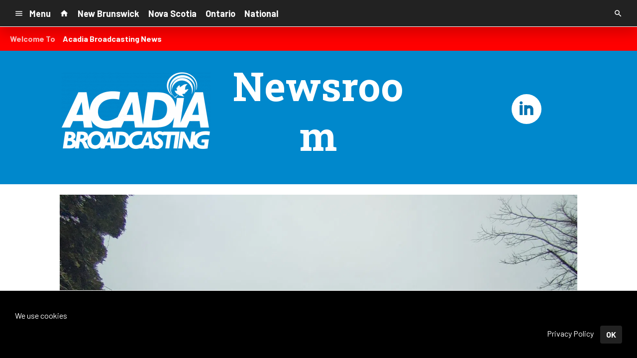

--- FILE ---
content_type: text/html; charset=UTF-8
request_url: https://d2940.cms.socastsrm.com/2024/03/01/report-heavy-rainfall-damage-to-the-province/
body_size: 13106
content:
<!DOCTYPE HTML>
<!--[if IEMobile 7 ]><html class="no-js iem7" manifest="default.appcache?v=1"><![endif]-->
<!--[if lt IE 7 ]><html class="no-js ie6" lang="en"><![endif]-->
<!--[if IE 7 ]><html class="no-js ie7" lang="en"><![endif]-->
<!--[if IE 8 ]><html class="no-js ie8" lang="en">&nbsp;<![endif]-->
<!--[if (gte IE 9)|(gt IEMobile 7)|!(IEMobile)|!(IE)]><!--><html class="no-js" lang="en"><!--<![endif]-->
<head>

		<title>Report heavy rainfall damage to the province | Acadia News</title>
	
	<meta http-equiv="X-UA-Compatible" content="IE=edge,chrome=1">
	<meta charset="UTF-8" />
	<meta name="viewport" content="width=device-width, initial-scale=1.0, minimum-scale=1.0, maximum-scale=6.0">
	<meta name="keywords" content="" />
	<meta name="description" content="New Brunswickers impacted by this week&#039;s heavy rainfall can now register their damages with the province. Repo..." />
	<meta content="Brad Perry" itemprop="author" name="author" />
	
	<meta property="og:type" content="article" />
	<meta property="og:title" content="Report heavy rainfall damage to the province" />
	<meta property="og:description" content="New Brunswickers impacted by this week&#039;s heavy rainfall can now register their damages with the province. Repo..." />
	<meta property="og:url" content="https://d2940.cms.socastsrm.com/2024/03/01/report-heavy-rainfall-damage-to-the-province/" />
	<meta property="og:site_name" content="Acadia News"/>
	<meta property="og:image" content="https://media-cdn.socastsrm.com/wordpress/wp-content/blogs.dir/3041/files/2024/02/the-metal-bridges-in-lower-millstream-via-melanie-curtis-1200x675.jpg" />
	<script type="application/ld+json">{"@context":"https:\/\/schema.org","@type":"NewsArticle","headline":"Report heavy rainfall damage to the province","image":["https:\/\/media-cdn.socastsrm.com\/wordpress\/wp-content\/blogs.dir\/3041\/files\/2024\/02\/the-metal-bridges-in-lower-millstream-via-melanie-curtis-1200x675.jpg"],"datePublished":"2024-03-01T16:35:32+00:00","dateModified":"2024-03-01T16:38:10+00:00","author":[{"@type":"Person","name":"Brad Perry"}]}</script>
	<link rel="pingback" href="https://d2940.cms.socastsrm.com/xmlrpc.php" />
	<link rel="apple-touch-icon" href="https://media-cdn.socastsrm.com/uploads/station/2714/squareIcon.png?r=72880" />
	<script>
		var isIE8 = false; 
	</script>
	<!--[if lt IE 9]>
	<script src="http://html5shim.googlecode.com/svn/trunk/html5.js"></script>
	<script src="http://ie7-js.googlecode.com/svn/version/2.1(beta4)/IE9.js"></script>
	<script>
		isIE8 = true;
		Date.now = Date.now || function() { return +new Date; };
	</script>
	<![endif]-->

		
	<script type="text/javascript">
		//$headerType is "main"
		//$request is "/2024/03/01/report-heavy-rainfall-damage-to-the-province/"
		var socast_page = {
    "cacheKey": "wp-postMacros-3041-wp-66264",
    "companyID": 315,
    "accountID": 2940,
    "blogID": 3041,
    "ownerBlogID": 3041,
    "currentBlogID": 3041,
    "callLetters": "ACME",
    "siteName": "Acadia News",
    "squareLogo": "https:\/\/media-cdn.socastsrm.com\/uploads\/station\/2714\/squareIcon.png?r=72880",
    "postID": 66264,
    "title": "Report heavy rainfall damage to the province",
    "type": "post",
    "author": "Brad Perry",
    "referrer": null,
    "userAgent": "Mozilla\/5.0 (Macintosh; Intel Mac OS X 10_15_7) AppleWebKit\/537.36 (KHTML, like Gecko) Chrome\/131.0.0.0 Safari\/537.36; ClaudeBot\/1.0; +claudebot@anthropic.com)",
    "eventID": null,
    "location": "Saint John, NB, Canada",
    "navString": "",
    "isSyn": false,
    "hasContent": true,
    "featured_image": "https:\/\/media-cdn.socastsrm.com\/wordpress\/wp-content\/blogs.dir\/3041\/files\/2024\/02\/the-metal-bridges-in-lower-millstream-via-melanie-curtis.jpg",
    "featured_image_caption": "Flooding by the metal bridges in Lower Millstream, near Sussex, on Feb. 29, 2024. Image: Melanie Curtis",
    "featured_image_alt": "",
    "url": "http:\/\/d2940.cms.socastsrm.com\/2024\/03\/01\/report-heavy-rainfall-damage-to-the-province\/",
    "is_yii": false,
    "post_format": "standard",
    "featured_image_is_ml": true,
    "featured_image_facebook": "https:\/\/media-cdn.socastsrm.com\/wordpress\/wp-content\/blogs.dir\/3041\/files\/2024\/02\/the-metal-bridges-in-lower-millstream-via-melanie-curtis-1200x675.jpg",
    "featured_image_twitter": "https:\/\/media-cdn.socastsrm.com\/wordpress\/wp-content\/blogs.dir\/3041\/files\/2024\/02\/the-metal-bridges-in-lower-millstream-via-melanie-curtis-1024x512.jpg",
    "categories": [
        "New Brunswick"
    ],
    "first_category_name": "New Brunswick",
    "body_class": [
        "cat-new-brunswick"
    ],
    "timestamp_published": "1709310932",
    "timestamp_modified": "1709311090",
    "date_published": "Mar 1, 2024 | 12:35 PM",
    "date_modified": "Mar 1, 2024 | 12:38 PM",
    "platform": "web",
    "target": "omniture",
    "pageType": "blog",
    "shareTemplate": "<a href='http:\/\/www.facebook.com\/sharer.php?u=POST_URL' target='_blank' class='socialShareLink facebook'><img src='https:\/\/media-cdn.socastsrm.com\/images\/social\/png\/facebook.png' alt='facebook' \/><\/a><a href='https:\/\/bsky.app\/intent\/compose?text=POST_URL' target='_blank' class='socialShareLink bluesky'><img src='https:\/\/media-cdn.socastsrm.com\/images\/social\/png\/bluesky.png' alt='bluesky' \/><\/a><a href='https:\/\/x.com\/intent\/post?url=POST_URL&text=POST_TITLE' target='_blank' class='socialShareLink twitter'><img src='https:\/\/media-cdn.socastsrm.com\/images\/social\/png\/xitter.png' alt='twitter' \/><\/a><a href='mailto:?body=POST_URL&subject=POST_TITLE' target='_blank' class='socialShareLink email'><img src='https:\/\/media-cdn.socastsrm.com\/images\/social\/png\/email.png' alt='email' \/><\/a>"
};
		socast_page.url = window.location;
		var adMacros = socast_page;
		var Page = socast_page;
		var gvars = { cdnStatic : '' };
		var CDN_HOST_MEDIA = 'https://media-cdn.socastsrm.com';
		var GOOGLE_MAP_ID = '77d575c540d23575';
		var isMobileUserAgent = false;
		var communityUserName = null;
		var communityUserIcon = null;
		var V3_RECAPTCHA_SITE_KEY = '6LchdXMgAAAAAP4dU47UWMAhU0Tc8Uf0ldZrstqZ';
	</script>
	
	<script>
	var hasPlayer = true;
	var isInsideSocastIframe = false;
	var playerType = 'socast';
	var popupPlayerURL = '/player/?playerID=2730';
	var popupPlayerSize = '420x650';
</script>
		<meta name='robots' content='max-image-preview:large' />
	<style>img:is([sizes="auto" i], [sizes^="auto," i]) { contain-intrinsic-size: 3000px 1500px }</style>
	<link rel='dns-prefetch' href='//cdn-js.socastsrm.com' />
<link rel='dns-prefetch' href='//www.google.com' />
<link rel='dns-prefetch' href='//cdn-css.socastsrm.com' />
<script type="text/javascript">
/* <![CDATA[ */
window._wpemojiSettings = {"baseUrl":"https:\/\/s.w.org\/images\/core\/emoji\/16.0.1\/72x72\/","ext":".png","svgUrl":"https:\/\/s.w.org\/images\/core\/emoji\/16.0.1\/svg\/","svgExt":".svg","source":{"concatemoji":"https:\/\/d2940.cms.socastsrm.com\/wp-includes\/js\/wp-emoji-release.min.js?ver=6.8.2"}};
/*! This file is auto-generated */
!function(s,n){var o,i,e;function c(e){try{var t={supportTests:e,timestamp:(new Date).valueOf()};sessionStorage.setItem(o,JSON.stringify(t))}catch(e){}}function p(e,t,n){e.clearRect(0,0,e.canvas.width,e.canvas.height),e.fillText(t,0,0);var t=new Uint32Array(e.getImageData(0,0,e.canvas.width,e.canvas.height).data),a=(e.clearRect(0,0,e.canvas.width,e.canvas.height),e.fillText(n,0,0),new Uint32Array(e.getImageData(0,0,e.canvas.width,e.canvas.height).data));return t.every(function(e,t){return e===a[t]})}function u(e,t){e.clearRect(0,0,e.canvas.width,e.canvas.height),e.fillText(t,0,0);for(var n=e.getImageData(16,16,1,1),a=0;a<n.data.length;a++)if(0!==n.data[a])return!1;return!0}function f(e,t,n,a){switch(t){case"flag":return n(e,"\ud83c\udff3\ufe0f\u200d\u26a7\ufe0f","\ud83c\udff3\ufe0f\u200b\u26a7\ufe0f")?!1:!n(e,"\ud83c\udde8\ud83c\uddf6","\ud83c\udde8\u200b\ud83c\uddf6")&&!n(e,"\ud83c\udff4\udb40\udc67\udb40\udc62\udb40\udc65\udb40\udc6e\udb40\udc67\udb40\udc7f","\ud83c\udff4\u200b\udb40\udc67\u200b\udb40\udc62\u200b\udb40\udc65\u200b\udb40\udc6e\u200b\udb40\udc67\u200b\udb40\udc7f");case"emoji":return!a(e,"\ud83e\udedf")}return!1}function g(e,t,n,a){var r="undefined"!=typeof WorkerGlobalScope&&self instanceof WorkerGlobalScope?new OffscreenCanvas(300,150):s.createElement("canvas"),o=r.getContext("2d",{willReadFrequently:!0}),i=(o.textBaseline="top",o.font="600 32px Arial",{});return e.forEach(function(e){i[e]=t(o,e,n,a)}),i}function t(e){var t=s.createElement("script");t.src=e,t.defer=!0,s.head.appendChild(t)}"undefined"!=typeof Promise&&(o="wpEmojiSettingsSupports",i=["flag","emoji"],n.supports={everything:!0,everythingExceptFlag:!0},e=new Promise(function(e){s.addEventListener("DOMContentLoaded",e,{once:!0})}),new Promise(function(t){var n=function(){try{var e=JSON.parse(sessionStorage.getItem(o));if("object"==typeof e&&"number"==typeof e.timestamp&&(new Date).valueOf()<e.timestamp+604800&&"object"==typeof e.supportTests)return e.supportTests}catch(e){}return null}();if(!n){if("undefined"!=typeof Worker&&"undefined"!=typeof OffscreenCanvas&&"undefined"!=typeof URL&&URL.createObjectURL&&"undefined"!=typeof Blob)try{var e="postMessage("+g.toString()+"("+[JSON.stringify(i),f.toString(),p.toString(),u.toString()].join(",")+"));",a=new Blob([e],{type:"text/javascript"}),r=new Worker(URL.createObjectURL(a),{name:"wpTestEmojiSupports"});return void(r.onmessage=function(e){c(n=e.data),r.terminate(),t(n)})}catch(e){}c(n=g(i,f,p,u))}t(n)}).then(function(e){for(var t in e)n.supports[t]=e[t],n.supports.everything=n.supports.everything&&n.supports[t],"flag"!==t&&(n.supports.everythingExceptFlag=n.supports.everythingExceptFlag&&n.supports[t]);n.supports.everythingExceptFlag=n.supports.everythingExceptFlag&&!n.supports.flag,n.DOMReady=!1,n.readyCallback=function(){n.DOMReady=!0}}).then(function(){return e}).then(function(){var e;n.supports.everything||(n.readyCallback(),(e=n.source||{}).concatemoji?t(e.concatemoji):e.wpemoji&&e.twemoji&&(t(e.twemoji),t(e.wpemoji)))}))}((window,document),window._wpemojiSettings);
/* ]]> */
</script>
<link rel='stylesheet' id='wp-block-library-css' href='https://cdn-css.socastsrm.com/cdn_v18.0.18/wordpress/wp-includes/css/dist/block-library/style.min.css?ver=6.8.2' type='text/css' media='all' />
<link rel='stylesheet' id='js_composer_front-css' href='https://d2940.cms.socastsrm.com/wp-content/plugins/js_composer/assets/css/js_composer.min.css?ver=6.1' type='text/css' media='all' />
<link rel='stylesheet' id='bootstrap-css' href='https://cdn-css.socastsrm.com/cdn_v18.0.18/application/css/bootstrap/4.1.0/css/bootstrap.css?ver=6.8.2' type='text/css' media='all' />
<link rel='stylesheet' id='custom-css' href='https://cdn-css.socastsrm.com/cdn_v18.0.18/application/css/custom.css?v=2013-10-02&#038;ver=6.8.2' type='text/css' media='all' />
<link rel='stylesheet' id='global-theme-css' href='https://cdn-css.socastsrm.com/cdn_v18.0.18/application/css/global-theme.css?ver=6.8.2' type='text/css' media='all' />
<link rel='stylesheet' id='global-frontend-css' href='https://cdn-css.socastsrm.com/cdn_v18.0.18/application/stylesheets/frontend/frontend.css?ver=6.8.2' type='text/css' media='all' />
<style id='wp-emoji-styles-inline-css' type='text/css'>

	img.wp-smiley, img.emoji {
		display: inline !important;
		border: none !important;
		box-shadow: none !important;
		height: 1em !important;
		width: 1em !important;
		margin: 0 0.07em !important;
		vertical-align: -0.1em !important;
		background: none !important;
		padding: 0 !important;
	}
</style>
<style id='classic-theme-styles-inline-css' type='text/css'>
/*! This file is auto-generated */
.wp-block-button__link{color:#fff;background-color:#32373c;border-radius:9999px;box-shadow:none;text-decoration:none;padding:calc(.667em + 2px) calc(1.333em + 2px);font-size:1.125em}.wp-block-file__button{background:#32373c;color:#fff;text-decoration:none}
</style>
<style id='global-styles-inline-css' type='text/css'>
:root{--wp--preset--aspect-ratio--square: 1;--wp--preset--aspect-ratio--4-3: 4/3;--wp--preset--aspect-ratio--3-4: 3/4;--wp--preset--aspect-ratio--3-2: 3/2;--wp--preset--aspect-ratio--2-3: 2/3;--wp--preset--aspect-ratio--16-9: 16/9;--wp--preset--aspect-ratio--9-16: 9/16;--wp--preset--color--black: #000000;--wp--preset--color--cyan-bluish-gray: #abb8c3;--wp--preset--color--white: #ffffff;--wp--preset--color--pale-pink: #f78da7;--wp--preset--color--vivid-red: #cf2e2e;--wp--preset--color--luminous-vivid-orange: #ff6900;--wp--preset--color--luminous-vivid-amber: #fcb900;--wp--preset--color--light-green-cyan: #7bdcb5;--wp--preset--color--vivid-green-cyan: #00d084;--wp--preset--color--pale-cyan-blue: #8ed1fc;--wp--preset--color--vivid-cyan-blue: #0693e3;--wp--preset--color--vivid-purple: #9b51e0;--wp--preset--gradient--vivid-cyan-blue-to-vivid-purple: linear-gradient(135deg,rgba(6,147,227,1) 0%,rgb(155,81,224) 100%);--wp--preset--gradient--light-green-cyan-to-vivid-green-cyan: linear-gradient(135deg,rgb(122,220,180) 0%,rgb(0,208,130) 100%);--wp--preset--gradient--luminous-vivid-amber-to-luminous-vivid-orange: linear-gradient(135deg,rgba(252,185,0,1) 0%,rgba(255,105,0,1) 100%);--wp--preset--gradient--luminous-vivid-orange-to-vivid-red: linear-gradient(135deg,rgba(255,105,0,1) 0%,rgb(207,46,46) 100%);--wp--preset--gradient--very-light-gray-to-cyan-bluish-gray: linear-gradient(135deg,rgb(238,238,238) 0%,rgb(169,184,195) 100%);--wp--preset--gradient--cool-to-warm-spectrum: linear-gradient(135deg,rgb(74,234,220) 0%,rgb(151,120,209) 20%,rgb(207,42,186) 40%,rgb(238,44,130) 60%,rgb(251,105,98) 80%,rgb(254,248,76) 100%);--wp--preset--gradient--blush-light-purple: linear-gradient(135deg,rgb(255,206,236) 0%,rgb(152,150,240) 100%);--wp--preset--gradient--blush-bordeaux: linear-gradient(135deg,rgb(254,205,165) 0%,rgb(254,45,45) 50%,rgb(107,0,62) 100%);--wp--preset--gradient--luminous-dusk: linear-gradient(135deg,rgb(255,203,112) 0%,rgb(199,81,192) 50%,rgb(65,88,208) 100%);--wp--preset--gradient--pale-ocean: linear-gradient(135deg,rgb(255,245,203) 0%,rgb(182,227,212) 50%,rgb(51,167,181) 100%);--wp--preset--gradient--electric-grass: linear-gradient(135deg,rgb(202,248,128) 0%,rgb(113,206,126) 100%);--wp--preset--gradient--midnight: linear-gradient(135deg,rgb(2,3,129) 0%,rgb(40,116,252) 100%);--wp--preset--font-size--small: 13px;--wp--preset--font-size--medium: 20px;--wp--preset--font-size--large: 36px;--wp--preset--font-size--x-large: 42px;--wp--preset--spacing--20: 0.44rem;--wp--preset--spacing--30: 0.67rem;--wp--preset--spacing--40: 1rem;--wp--preset--spacing--50: 1.5rem;--wp--preset--spacing--60: 2.25rem;--wp--preset--spacing--70: 3.38rem;--wp--preset--spacing--80: 5.06rem;--wp--preset--shadow--natural: 6px 6px 9px rgba(0, 0, 0, 0.2);--wp--preset--shadow--deep: 12px 12px 50px rgba(0, 0, 0, 0.4);--wp--preset--shadow--sharp: 6px 6px 0px rgba(0, 0, 0, 0.2);--wp--preset--shadow--outlined: 6px 6px 0px -3px rgba(255, 255, 255, 1), 6px 6px rgba(0, 0, 0, 1);--wp--preset--shadow--crisp: 6px 6px 0px rgba(0, 0, 0, 1);}:where(.is-layout-flex){gap: 0.5em;}:where(.is-layout-grid){gap: 0.5em;}body .is-layout-flex{display: flex;}.is-layout-flex{flex-wrap: wrap;align-items: center;}.is-layout-flex > :is(*, div){margin: 0;}body .is-layout-grid{display: grid;}.is-layout-grid > :is(*, div){margin: 0;}:where(.wp-block-columns.is-layout-flex){gap: 2em;}:where(.wp-block-columns.is-layout-grid){gap: 2em;}:where(.wp-block-post-template.is-layout-flex){gap: 1.25em;}:where(.wp-block-post-template.is-layout-grid){gap: 1.25em;}.has-black-color{color: var(--wp--preset--color--black) !important;}.has-cyan-bluish-gray-color{color: var(--wp--preset--color--cyan-bluish-gray) !important;}.has-white-color{color: var(--wp--preset--color--white) !important;}.has-pale-pink-color{color: var(--wp--preset--color--pale-pink) !important;}.has-vivid-red-color{color: var(--wp--preset--color--vivid-red) !important;}.has-luminous-vivid-orange-color{color: var(--wp--preset--color--luminous-vivid-orange) !important;}.has-luminous-vivid-amber-color{color: var(--wp--preset--color--luminous-vivid-amber) !important;}.has-light-green-cyan-color{color: var(--wp--preset--color--light-green-cyan) !important;}.has-vivid-green-cyan-color{color: var(--wp--preset--color--vivid-green-cyan) !important;}.has-pale-cyan-blue-color{color: var(--wp--preset--color--pale-cyan-blue) !important;}.has-vivid-cyan-blue-color{color: var(--wp--preset--color--vivid-cyan-blue) !important;}.has-vivid-purple-color{color: var(--wp--preset--color--vivid-purple) !important;}.has-black-background-color{background-color: var(--wp--preset--color--black) !important;}.has-cyan-bluish-gray-background-color{background-color: var(--wp--preset--color--cyan-bluish-gray) !important;}.has-white-background-color{background-color: var(--wp--preset--color--white) !important;}.has-pale-pink-background-color{background-color: var(--wp--preset--color--pale-pink) !important;}.has-vivid-red-background-color{background-color: var(--wp--preset--color--vivid-red) !important;}.has-luminous-vivid-orange-background-color{background-color: var(--wp--preset--color--luminous-vivid-orange) !important;}.has-luminous-vivid-amber-background-color{background-color: var(--wp--preset--color--luminous-vivid-amber) !important;}.has-light-green-cyan-background-color{background-color: var(--wp--preset--color--light-green-cyan) !important;}.has-vivid-green-cyan-background-color{background-color: var(--wp--preset--color--vivid-green-cyan) !important;}.has-pale-cyan-blue-background-color{background-color: var(--wp--preset--color--pale-cyan-blue) !important;}.has-vivid-cyan-blue-background-color{background-color: var(--wp--preset--color--vivid-cyan-blue) !important;}.has-vivid-purple-background-color{background-color: var(--wp--preset--color--vivid-purple) !important;}.has-black-border-color{border-color: var(--wp--preset--color--black) !important;}.has-cyan-bluish-gray-border-color{border-color: var(--wp--preset--color--cyan-bluish-gray) !important;}.has-white-border-color{border-color: var(--wp--preset--color--white) !important;}.has-pale-pink-border-color{border-color: var(--wp--preset--color--pale-pink) !important;}.has-vivid-red-border-color{border-color: var(--wp--preset--color--vivid-red) !important;}.has-luminous-vivid-orange-border-color{border-color: var(--wp--preset--color--luminous-vivid-orange) !important;}.has-luminous-vivid-amber-border-color{border-color: var(--wp--preset--color--luminous-vivid-amber) !important;}.has-light-green-cyan-border-color{border-color: var(--wp--preset--color--light-green-cyan) !important;}.has-vivid-green-cyan-border-color{border-color: var(--wp--preset--color--vivid-green-cyan) !important;}.has-pale-cyan-blue-border-color{border-color: var(--wp--preset--color--pale-cyan-blue) !important;}.has-vivid-cyan-blue-border-color{border-color: var(--wp--preset--color--vivid-cyan-blue) !important;}.has-vivid-purple-border-color{border-color: var(--wp--preset--color--vivid-purple) !important;}.has-vivid-cyan-blue-to-vivid-purple-gradient-background{background: var(--wp--preset--gradient--vivid-cyan-blue-to-vivid-purple) !important;}.has-light-green-cyan-to-vivid-green-cyan-gradient-background{background: var(--wp--preset--gradient--light-green-cyan-to-vivid-green-cyan) !important;}.has-luminous-vivid-amber-to-luminous-vivid-orange-gradient-background{background: var(--wp--preset--gradient--luminous-vivid-amber-to-luminous-vivid-orange) !important;}.has-luminous-vivid-orange-to-vivid-red-gradient-background{background: var(--wp--preset--gradient--luminous-vivid-orange-to-vivid-red) !important;}.has-very-light-gray-to-cyan-bluish-gray-gradient-background{background: var(--wp--preset--gradient--very-light-gray-to-cyan-bluish-gray) !important;}.has-cool-to-warm-spectrum-gradient-background{background: var(--wp--preset--gradient--cool-to-warm-spectrum) !important;}.has-blush-light-purple-gradient-background{background: var(--wp--preset--gradient--blush-light-purple) !important;}.has-blush-bordeaux-gradient-background{background: var(--wp--preset--gradient--blush-bordeaux) !important;}.has-luminous-dusk-gradient-background{background: var(--wp--preset--gradient--luminous-dusk) !important;}.has-pale-ocean-gradient-background{background: var(--wp--preset--gradient--pale-ocean) !important;}.has-electric-grass-gradient-background{background: var(--wp--preset--gradient--electric-grass) !important;}.has-midnight-gradient-background{background: var(--wp--preset--gradient--midnight) !important;}.has-small-font-size{font-size: var(--wp--preset--font-size--small) !important;}.has-medium-font-size{font-size: var(--wp--preset--font-size--medium) !important;}.has-large-font-size{font-size: var(--wp--preset--font-size--large) !important;}.has-x-large-font-size{font-size: var(--wp--preset--font-size--x-large) !important;}
:where(.wp-block-post-template.is-layout-flex){gap: 1.25em;}:where(.wp-block-post-template.is-layout-grid){gap: 1.25em;}
:where(.wp-block-columns.is-layout-flex){gap: 2em;}:where(.wp-block-columns.is-layout-grid){gap: 2em;}
:root :where(.wp-block-pullquote){font-size: 1.5em;line-height: 1.6;}
</style>
<script type="text/javascript" src="https://cdn-js.socastsrm.com/cdn_v18.0.18/wordpress/wp-includes/js/jquery/jquery.js" id="jquery-js"></script>
<script type="text/javascript" src="https://cdn-js.socastsrm.com/cdn_v18.0.18/application/js/jquery/jquery-ui-1.13.3/jquery-ui.min.js" id="jquery-ui-js"></script>
<script type="text/javascript" src="https://cdn-js.socastsrm.com/cdn_v18.0.18/application/css/bootstrap/4.1.0/js/popper-1.14.3.min.js" id="popper-js"></script>
<script type="text/javascript" src="https://cdn-js.socastsrm.com/cdn_v18.0.18/application/css/bootstrap/4.1.0/js/bootstrap.min.js" id="bootstrap-js"></script>
<script type="text/javascript" src="https://cdn-js.socastsrm.com/cdn_v18.0.18/application/js/json/json2.js" id="json-js"></script>
<script type="text/javascript" src="https://cdn-js.socastsrm.com/cdn_v18.0.18/application/js/custom.js?v=2017-05-29" id="custom-js"></script>
<script type="text/javascript" src="https://cdn-js.socastsrm.com/cdn_v18.0.18/wordpress/wp-content/plugins/socast-widgets/js/lightBox.js?v=2014-08-21" id="lightbox-js"></script>
<script type="text/javascript" src="https://cdn-js.socastsrm.com/cdn_v18.0.18/application/js/jquery/socast.jquery.frontend.js" id="frontend-plugins-js"></script>
<script type="text/javascript" src="https://cdn-js.socastsrm.com/cdn_v18.0.18/application/js/frontend.js" id="frontend-js"></script>
<script type="text/javascript" src="https://cdn-js.socastsrm.com/cdn_v18.0.18/application/js/jquery/jquery.ui.kk-chronomasonry.js" id="chronomasonry-js"></script>
<script type="text/javascript" src="https://cdn-js.socastsrm.com/cdn_v18.0.18/application/js/jquery/jquery.ui.socastTouch.js" id="socasttouch-js"></script>
<script type="text/javascript" src="https://cdn-js.socastsrm.com/cdn_v18.0.18/wordpress/wp-content/plugins/socast-widgets/js/widgets/poll.js" id="socastcms_poll_script-js"></script>
<script type="text/javascript" src="https://www.google.com/recaptcha/api.js?render=6LchdXMgAAAAAP4dU47UWMAhU0Tc8Uf0ldZrstqZ" id="recaptcha-js"></script>
<link rel="https://api.w.org/" href="https://d2940.cms.socastsrm.com/wp-json/" /><link rel="alternate" title="JSON" type="application/json" href="https://d2940.cms.socastsrm.com/wp-json/wp/v2/posts/66264" /><link rel="EditURI" type="application/rsd+xml" title="RSD" href="https://d2940.cms.socastsrm.com/xmlrpc.php?rsd" />
<meta name="generator" content="WordPress 6.8.2" />
<link rel="canonical" href="https://d2940.cms.socastsrm.com/2024/03/01/report-heavy-rainfall-damage-to-the-province/" />
<link rel='shortlink' href='https://d2940.cms.socastsrm.com/?p=66264' />
<link rel="alternate" title="oEmbed (JSON)" type="application/json+oembed" href="https://d2940.cms.socastsrm.com/wp-json/oembed/1.0/embed?url=https%3A%2F%2Fd2940.cms.socastsrm.com%2F2024%2F03%2F01%2Freport-heavy-rainfall-damage-to-the-province%2F" />
<link rel="alternate" title="oEmbed (XML)" type="text/xml+oembed" href="https://d2940.cms.socastsrm.com/wp-json/oembed/1.0/embed?url=https%3A%2F%2Fd2940.cms.socastsrm.com%2F2024%2F03%2F01%2Freport-heavy-rainfall-damage-to-the-province%2F&#038;format=xml" />
<!-- Google Tag Manager -->
<script>(function(w,d,s,l,i){w[l]=w[l]||[];w[l].push({'gtm.start':
new Date().getTime(),event:'gtm.js'});var f=d.getElementsByTagName(s)[0],
j=d.createElement(s),dl=l!='dataLayer'?'&l='+l:'';j.async=true;j.src=
'https://www.googletagmanager.com/gtm.js?id='+i+dl;f.parentNode.insertBefore(j,f);
})(window,document,'script','dataLayer','GTM-TQ2K7TM');</script>
<!-- End Google Tag Manager --><meta name="generator" content="Powered by WPBakery Page Builder - drag and drop page builder for WordPress."/>
<link rel="icon" href="https://media-cdn.socastsrm.com/uploads/station/2714/squareIcon.png?r=72880" sizes="32x32" />
<link rel="icon" href="https://media-cdn.socastsrm.com/uploads/station/2714/squareIcon.png?r=72880" sizes="192x192" />
<link rel="apple-touch-icon" href="https://media-cdn.socastsrm.com/uploads/station/2714/squareIcon.png?r=72880" />
<meta name="msapplication-TileImage" content="https://media-cdn.socastsrm.com/uploads/station/2714/squareIcon.png?r=72880" />
<noscript><style> .wpb_animate_when_almost_visible { opacity: 1; }</style></noscript>
		<style>
		</style>
	<style>.font-barlow { font-family: Barlow, Sans-Serif; } 

.font-robotoslab { font-family: "Roboto Slab", Sans-Serif; } 
</style><link href='https://fonts.googleapis.com/css?family=Barlow:400,300,300italic,400italic,700,900,100' rel='stylesheet' type='text/css'>

<link href='https://fonts.googleapis.com/css?family=Roboto+Slab:400,300,300italic,400italic,700,900,100' rel='stylesheet' type='text/css'>
		<link type="text/css" href="https://cdn-js.socastsrm.com/cdn_v18.0.18/wordpress/wp-content/themes/socast-3/assets/css/style.css" rel="stylesheet" data-cssvar />
		<style data-cssvar>
		:root {
			/* body and content */
			--body-bgd: #ffffff;
			--sc-content-bgd: #ffffff;

			--sc-text: #222222;
			--text-header: #222222;
			
			--sc-primary: #00aadc;
			--ad-slot-bgd: transparent;
			--ad-slot-text: var(--sc-text);
			
			/* head and nav */
			--nav-bgd: #222222;
			--nav-text: #ffffff;
			--nav-text-hover: #eeeeee;
			--nav-child-text: #cccccc;
			--nav-child-text-hover: #ffffff;
			--player-btn-bgd: #00aadc;
			--player-btn-text: #ffffff;
			--player-btn-hover-bgd: #5cb85c;
			--player-btn-hover-text: #d6e9c6;
			--nav-font-size: 1.125rem;
			--spacing-nav: calc(1.125rem / 2);
			--nav-height: 3.375rem;
			
			/* sidebar */
			--sidebar-width: 300px;
			--sidebar-bgd: transparent;
			--sidebar-text: var(--sc-text);
			--sidebar-highlight: var(--sc-primary);
			
			
			/* footer */
			--footer-bgd: var(--nav-bgd);
			--footer-text: #cccccc;
			--footer-highlight: var(--nav-text);
			
						--heading-font: "Roboto Slab", Sans-Serif; 
					}
		
				body { font-family: Barlow, Sans-Serif; }
						#stickyHeader, #minimalMenu, #minimalMenu .text-h3 { font-family: Barlow, Sans-Serif !important; }
				
		
		@media screen and (min-width: 1280px) {
			.site_width { 
				max-width: 1280px !important;  
				
				margin-left:auto;
				margin-right:auto;
			}
			
		}
		@media screen and (min-width: 1080px) {
			body.single main .site_width,
			body.single nav.site_width,
			body.single footer.site_width{ 
				max-width: 1080px !important; 
				
				margin-left:auto;
				margin-right:auto;
			}
		}
		
		@media screen and (min-width: 1080px) {
					}
		@media screen and (max-width: 1079px) {
			a.floating-bgd-img { display: none; }
		}
		
		.scWidgetContainer { margin-bottom:var(--spacing-default); }		</style>
	<script type='text/javascript' src='https://cdn-js.socastsrm.com/cdn_v18.0.18/wordpress/wp-content/themes/socast-3/assets/js/scripts.js'></script></head>
<body class='wp-singular post-template-default single single-post postid-66264 single-format-standard wp-theme-socast-3 wpb-js-composer js-comp-ver-6.1 vc_responsive contentType-post socast-3 headerType-main header-not-sticky cat-new-brunswick'><!--[if lte IE 9]><p class="browsehappy">You are using an <strong>outdated</strong> browser. Please <a href="http://browsehappy.com/">upgrade your browser</a> to improve your experience.</p><![endif]-->
<!-- Google Tag Manager (noscript) -->
<noscript><iframe src="https://www.googletagmanager.com/ns.html?id=GTM-TQ2K7TM"
height="0" width="0" style="display:none;visibility:hidden"></iframe></noscript>
<!-- End Google Tag Manager (noscript) --><!-- Google Tag Manager (noscript) -->
<noscript><iframe src="https://www.googletagmanager.com/ns.html?id=GTM-T39L7F2P"
height="0" width="0" style="display:none;visibility:hidden">
</iframe>
</noscript>
<!-- End Google Tag Manager (noscript) -->


<style>
#ribbon #listnBtnContainer {
    overflow:hidden !important;
    display: inline-block !important;
    vertical-align: top !important;
    -o-transition: width .4s !important;
    -ms-transition: width .4s !important;
    -moz-transition: width .4s !important;
    -webkit-transition: width .4s !important;
    height: 60px !important;
    width: 60px !important;
    font-weight: bold !important;
}
.songs > div:not(:nth-child(-n+3)) {
    display: none;
}
.header-sticky .hero-header .fade {
    background-color: transparent !important;
    opacity: 1 !important;
}
a.socastPlayerBtn:hover img {
    opacity: 1 !important;
}
.header-sticky #ribbon {
    animation-name: none !important;
    animation-duration: 0 !important;
}
.sc-image {
    max-height: 370px !important;
}
h2 {
    margin-bottom: 0.2em !important;
}
.headline-ticker-category, .headline-ticker-headline {
    padding: 10px !important;
}
.text-center {
display: block;
}
.vc-hoverbox-inner {
  min-height: 300px;
}
.img-ad {
  width: 100% !important;
}
.blogNewsWidget {
  margin-bottom: 0;
}
.bd-bizname h2 {
    font-weight: bold;
    font-size: 1.25rem;
    display: block;
    width: 100%;
    background-color: #efefef;
    padding: 15px;
    text-align: center;
}
/*.bd-cat-heading, .scWidgetContainer > .sc-heading-widget, #promoHeader > h1 {
  font-weight: bold;
  font-size: 1.75rem;
  display: block;
  width: 100%;
  color: #ffffff;
  background-color: #ED3424;
  padding: 20px;
  text-align: center;

.bd-subcat-heading, .blogNewsWidget > .sc-heading-widget {
  font-weight: bold;
  font-size: 1.4rem;
  display: block;
  width: 100%;
  color: #ffffff;
  background-color: #222222;
  padding: 10px;
  text-align: center;
}
#theSidebar {
    background-color: #9E9E9E;
    color: #FFFFFF;
display: flex;
}
#row_sticky {
  position: -webkit-sticky;
  position: sticky;
  top: 61px;
}
.white-link > a:link, .white-link > a:visited {
color: #FFFFFF !important;
}
h2.white > a, h2.white > a:visited {
color: #ffffff !important;
}
@media only screen and (max-width: 576px) {
}
body > center {#theContent-wrapper {
position: relative;
padding-top: 130px;
}
#theContent-wrapper > center {
height: 130px;
position: absolute;
top: 0px;
left: 40%;
-webkit-transform: translateX(-50%);
transform: translateX(-40%);
width: 100%;
background-color: #222222;
padding-top: 2%;
/*padding: 1% 0;*/
}}*/

	
#theContent {
padding: 18px 20px 20px;
}

#radioplayer {
float: right;
margin-bottom: 20px;
}

/*	
@media screen and (max-width: 728px) {
#theContent-wrapper {
position: relative;
padding-top: 100px;
}
  #theContent-wrapper > center {
    height: 100px;
    padding-top: 5%;
  }
#theContent {
padding: 18px 20px 20px;
}
#radioplayer {
float: none;
text-align: center;
}
}}*/
</style>

<style>
/*#theSidebar .vc_row.row-randomized div[id^='div-gpt-ad-'] {
margin-bottom: 20px;
}*/
</style>

<script>
jQuery(document).ready(function($) {
  $('#theContent-wrapper').prepend($('body > center'));
});
</script><nav id='stickyHeader' class='nav-align-left full_content'>
	<div  class='site_width nav-container'><div class='nav-left '>
	<a href='#' id='minimalMenuToggle'>
		<svg class='icon' viewBox="0 0 24 24" xmlns="http://www.w3.org/2000/svg"><path fill='currentColor' d="M3,6H21V8H3V6M3,11H21V13H3V11M3,16H21V18H3V16Z" /></svg>
				<span class='text icon-right'>Menu</span>
			</a>
		</div>
<div class='nav-middle '>
	<div><!-- IE hack -->
		<ul class="nav nav-lower">
	<li class="home-icon">
		<a href='/'><svg class='icon' xmlns="http://www.w3.org/2000/svg" xmlns:xlink="http://www.w3.org/1999/xlink" version="1.1" viewBox="0 0 24 24"><path fill='currentColor' d="M10,20V14H14V20H19V12H22L12,3L2,12H5V20H10Z" /></svg></a>
	</li>
	<li class="">
		<a href='https://d2940.cms.socastsrm.com/national/new-brunswick' target="_self" class="nav-item-parent">New Brunswick</a>
			</li>
	<li class="">
		<a href='https://d2940.cms.socastsrm.com/national/nova-scotia' target="_self" class="nav-item-parent">Nova Scotia</a>
			</li>
	<li class="">
		<a href='https://d2940.cms.socastsrm.com/national/ontario' target="_self" class="nav-item-parent">Ontario</a>
			</li>
	<li class="">
		<a href='https://d2940.cms.socastsrm.com/national' target="_self" class="nav-item-parent">National</a>
			</li>
</ul>
	</div>
</div>
<div class='nav-right'>
	<a href='/?s=' class='search-icon'><svg class='icon' x="0" y="0" viewBox="0 0 24 24"> 
<path fill='currentColor' d="M9.5,3C13.1,3,16,5.9,16,9.5c0,1.6-0.6,3.1-1.6,4.2l0.3,0.3h0.8l5,5L19,20.5l-5-5v-0.8l-0.3-0.3c-1.1,1-2.6,1.6-4.2,1.6
	C5.9,16,3,13.1,3,9.5S5.9,3,9.5,3 M9.5,5C7,5,5,7,5,9.5S7,14,9.5,14S14,12,14,9.5S12,5,9.5,5z"/>
</svg></a>
</div>
</div></nav>
<div id='minimalMenu' class=''>
	<div class='wrapper'>
		<a href='#' class='close hover-effect'><span class='hover-effect'>&times;</span></a>
		<ul class="nav nav-expanded member">
	<li>
		<a href='/login' target="_self" class="nav-item-parent hover-effect"><span class="hover-effect">Sign In</span></a></li>
</ul>		<ul class="nav nav-expanded ">
	<li>
		<a href='/?s=' target="_self" class="nav-item-parent hover-effect"><span class="hover-effect">Search</span></a></li>
	<li>
		<a href='/' target="_self" class="nav-item-parent hover-effect"><span class="hover-effect">Home</span></a></li>
	<li>
		<a href='https://d2940.cms.socastsrm.com/national/new-brunswick' target="_self" class="nav-item-parent hover-effect"><span class="hover-effect">New Brunswick</span></a></li>
	<li>
		<a href='https://d2940.cms.socastsrm.com/national/nova-scotia' target="_self" class="nav-item-parent hover-effect"><span class="hover-effect">Nova Scotia</span></a></li>
	<li>
		<a href='https://d2940.cms.socastsrm.com/national/ontario' target="_self" class="nav-item-parent hover-effect"><span class="hover-effect">Ontario</span></a></li>
	<li>
		<a href='https://d2940.cms.socastsrm.com/national' target="_self" class="nav-item-parent hover-effect"><span class="hover-effect">National</span></a></li>
</ul>		
			</div>
</div>
<div id='minimalMenuOverlay'></div>
<div id='stickyNotifications'></div><div class='scWidgetContainer tickerWidget layout-beside size-sm' style='color:#ffffff;background-color:#ff0000;'>
	
	<div class='label text-help'>Welcome To</div>
	<div class='items-wrapper'><a href='' class='item'>Acadia Broadcasting News</a><a href='' class='item'>The Latest and Greatest Content</a><a href='' class='item'>Your Trusted Local Source</a></div>
</div>		<section id='theHeader' class='hero-header layout-custom height-quarter padding-padding align-left'>
			<div class="hero-video-container"></div><div class='hero-content'><div><div class="vc_row wpb_row vc_row-fluid vc_row-o-equal-height vc_row-o-content-middle vc_row-flex"><div class="wpb_column vc_column_container vc_col-sm-4"><div class="vc_column-inner "><div class="wpb_wrapper">
	<div  class="wpb_single_image wpb_content_element vc_align_right">
		
		<figure class="wpb_wrapper vc_figure">
			<div class="vc_single_image-wrapper   vc_box_border_grey"><img width="300" height="155" src="https://media-cdn.socastsrm.com/wordpress/wp-content/blogs.dir/3041/files/2022/07/acadia-logo-white-300x155.png" class="vc_single_image-img attachment-medium" alt="" decoding="async"  /></div>
		</figure>
	</div>
</div></div></div><div class="wpb_column vc_column_container vc_col-sm-4"><div class="vc_column-inner "><div class="wpb_wrapper">
	<div class="wpb_text_column wpb_content_element " >
		<div class="wpb_wrapper">
			<h1 style="font-size: 5em;text-align: center">Newsroom</h1>

		</div>
	</div>
</div></div></div><div class="wpb_column vc_column_container vc_col-sm-4"><div class="vc_column-inner "><div class="wpb_wrapper"><div class="vc_icon_element vc_icon_element-outer vc_icon_element-align-center vc_icon_element-have-style"><div class="vc_icon_element-inner vc_icon_element-color-custom vc_icon_element-have-style-inner vc_icon_element-size-md vc_icon_element-style-rounded vc_icon_element-background vc_icon_element-background-color-custom"  style="background-color:#ffffff"><span class="vc_icon_element-icon vc-mono vc-mono-linkedin" style="color:#0072b1 !important"></span><a class="vc_icon_element-link" href="https://www.linkedin.com/company/acadia-broadcasting-limited"  title="LinkedIn" target=" _blank"></a></div></div></div></div></div></div></div></div>		</section>
		<script>
		var heroBgds = [];
		if (typeof heroBgds === 'object' && heroBgds.length > 0) {
			var randomIndex = Math.floor(Math.random() * (heroBgds.length));
			if (heroBgds[randomIndex] !== 'undefined' && heroBgds[randomIndex].length > 0) {
				$('.hero-header').css('background-image', 'url(' + heroBgds[randomIndex] + ')');
			}
		}
		</script>
		<style>
			#theHeader {
				--sc-text: #ffffff;
				--text-header: #ffffff;
				--sc-primary: #ffffff;
				background-color: rgb(255, 255, 255);
				color: #ffffff;
				text-align: left;
			}
			
			#theHeader .hero-content {
				background-color: rgb(0, 136, 204);
			}
		</style>
		<main><div id='sc-content-area' class='site_width'><section class="content-header template-image_above">
				<div class="media-container overlap ">
		<img src='https://media-cdn.socastsrm.com/wordpress/wp-content/blogs.dir/3041/files/2024/02/the-metal-bridges-in-lower-millstream-via-melanie-curtis.jpg' class='' alt="" />
	</div>
					<div class='text-help caption text-sm'>Flooding by the metal bridges in Lower Millstream, near Sussex, on Feb. 29, 2024. Image: Melanie Curtis</div>
				<div class="feature-info">
		<h1>Report heavy rainfall damage to the province</h1>
							<div class="ch-detail text-sm">
								<span class='sc-author'>By Brad Perry</span>
								<span class='sc-time'><svg class="icon" xmlns="https://www.w3.org/2000/svg" xmlns:xlink="https://www.w3.org/1999/xlink" version="1.1" viewBox="0 0 24 24"><path fill="currentColor" d="M12,20A8,8 0 0,0 20,12A8,8 0 0,0 12,4A8,8 0 0,0 4,12A8,8 0 0,0 12,20M12,2A10,10 0 0,1 22,12A10,10 0 0,1 12,22C6.47,22 2,17.5 2,12A10,10 0 0,1 12,2M12.5,7V12.25L17,14.92L16.25,16.15L11,13V7H12.5Z" /></svg>Mar 1, 2024 | 12:35 PM</span>
							</div>
			</div>
</section><div class='sc-sidebar-wrapper ' data-hascontent="true">
<div class='sc-content'>
<article class='mainArticle'>
<div class="vc_row wpb_row vc_row-fluid sc-gridless"><div class="wpb_column vc_column_container vc_col-sm-12"><div class="vc_column-inner "><div class="wpb_wrapper">
	<div class="wpb_text_column wpb_content_element " >
		<div class="wpb_wrapper">
			<p>New Brunswickers impacted by this week&#8217;s heavy rainfall can now register their damages with the province.</p>
<p>Reporting damage is a key part of the provincial damage assessment and recovery process, the province said in a news release on Friday.</p>
<p>&#8220;This reporting process is essential to determining if the criteria for a Disaster Financial Assistance program has been met,&#8221; said the release.</p>
<p>Damage can be <a href="https://www.pxw1.snb.ca/snb9000/product.aspx?ProductID=A001P783000&amp;l=e" target="_blank" rel="noopener"><strong>registered online</strong></a> through Service New Brunswick or by calling 1-888-298-8555.</p>
<p>The Service New Brunswick Teleservices line is open between 8 a.m. and 7:30 p.m. on weekdays and from 9 a.m. to 1 p.m. on Saturdays.</p>
<p>Residents are also reminded to take photos of any damage and report it to their insurance companies immediately.</p>
<p>You should also keep receipts of any repairs and replacement purchases, and log the number of hours of work you or family members have undertaken to clean your property.</p>
<p>The deadline to register any damages is May 29.</p>

		</div>
	</div>
</div></div></div></div><div class="vc_row wpb_row vc_row-fluid sc-gridless"><div class="wpb_column vc_column_container vc_col-sm-12"><div class="vc_column-inner "><div class="wpb_wrapper">
	<div  class="wpb_single_image wpb_content_element vc_align_left">
		
		<figure class="wpb_wrapper vc_figure">
			<a href="mailto:perry.brad@radioabl.ca" target="_blank" class="vc_single_image-wrapper   vc_box_border_grey"><img fetchpriority="high" decoding="async" width="1024" height="154" src="https://media-cdn.socastsrm.com/wordpress/wp-content/blogs.dir/3041/files/2024/01/brad-perry-1-1024x154.png" class="vc_single_image-img attachment-large" alt=""  /></a>
		</figure>
	</div>
</div></div></div></div>
<div class="clear"></div><footer class="entry-footer">
	</footer><!-- #entry-meta -->
</article>
<div id="comments">
	
			
			
</div><!-- #comments -->
<script>
$(document).ready(function(){
	$("#commentform").submit(function(){
		if ($("#comment").val().match(/\w+/)) return true;
		if ($("#comment-empty-prompt").length <= 0){
			$("#comment").before('<div id="comment-empty-prompt" style="color:red;">Oops, please type a comment.</div>');
		}
		return false;
	});
	
	$('#comments .commentlist .comment-content a').attr('target','_blank');
});
</script><img src='/wpBlogNewsService/logView?key=3041_66264_3041&ref=direct' alt='' style='height:1px;width:1px;' /><div class='post-footer-content'><div><div class="vc_row wpb_row vc_row-fluid sc-gridless"><div class="wpb_column vc_column_container vc_col-sm-12"><div class="vc_column-inner "><div class="wpb_wrapper"><div class='scWidgetContainer scSocialShareWidget  icons-large'><a href='http://www.facebook.com/sharer.php?u=http%3A%2F%2Fd2940.cms.socastsrm.com%2F2024%2F03%2F01%2Freport-heavy-rainfall-damage-to-the-province%2F' target='_blank' class='socialShareLink facebook'><img src='https://media-cdn.socastsrm.com/images/social/png/facebook.png' alt='facebook' /></a><a href='https://x.com/intent/post?url=http%3A%2F%2Fd2940.cms.socastsrm.com%2F2024%2F03%2F01%2Freport-heavy-rainfall-damage-to-the-province%2F&text=Report+heavy+rainfall+damage+to+the+province' target='_blank' class='socialShareLink twitter'><img src='https://media-cdn.socastsrm.com/images/social/png/xitter.png' alt='twitter' /></a><a href='http://www.linkedin.com/shareArticle?url=http%3A%2F%2Fd2940.cms.socastsrm.com%2F2024%2F03%2F01%2Freport-heavy-rainfall-damage-to-the-province%2F&title=Report+heavy+rainfall+damage+to+the+province' target='_blank' class='socialShareLink linkedin'><img src='https://media-cdn.socastsrm.com/images/social/png/linkedin.png' alt='linkedin' /></a><a href='https://pinterest.com/pin/create/bookmarklet/?media=https%3A%2F%2Fmedia-cdn.socastsrm.com%2Fwordpress%2Fwp-content%2Fblogs.dir%2F3041%2Ffiles%2F2024%2F02%2Fthe-metal-bridges-in-lower-millstream-via-melanie-curtis.jpg&url=http%3A%2F%2Fd2940.cms.socastsrm.com%2F2024%2F03%2F01%2Freport-heavy-rainfall-damage-to-the-province%2F&description=Report+heavy+rainfall+damage+to+the+province' target='_blank' class='socialShareLink pinterest'><img src='https://media-cdn.socastsrm.com/images/social/png/pinterest.png' alt='pinterest' /></a></div></div></div></div></div></div></div>	</div>
</div>
</main>
<footer id='theFooter' class='footerAlign-left footerWidth-full_content'><div class='site_width'><div class='footer-section footer-social'></div>
<div class='footer-section footer-nav'>
	<ul class="nav nav-expanded ">
	<li>
		<a href='/privacy' target="_self" class="nav-item-parent hover-effect"><span class="hover-effect">Privacy Policy</span></a></li>
	<li>
		<a href='/terms' target="_self" class="nav-item-parent hover-effect"><span class="hover-effect">Terms Of Service</span></a></li>
</ul>
</div>
<div class='footer-section company '><a href='https://acadiabroadcasting.ca/' target='_blank' class=''><img src='https://media-cdn.socastsrm.com/uploads/company/315/612645c398f3e.png' class='company-logo' alt='Acadia Broadcasting - We&#039;re all about you.' /></a></div>
<div class="footer-section copyright">Copyright &copy; 2026. All Rights Reserved.</div>
<div class='footer-section'>
	<div id='socastTagline'>
		<p>This site is protected by reCAPTCHA and the Google <a href='https://policies.google.com/privacy'>Privacy Policy</a> and <a href='https://policies.google.com/terms'>Terms of Service</a> apply.</p>
		<a id='poweredBySocastLink' href='https://www.socastdigital.com' target='_blank'>
			<img src='https://media-cdn.socastsrm.com/wordpress/wp-content/themes/common_images/PoweredBySoCastTagline-White.png' alt='Powered by SoCast' />
		</a>
		<script>
		$(document).ready(function() {
			var image_type = '-White';
			if (typeof footer_luminance != 'undefined' && footer_luminance < 127.5) image_type = '-Black';
			loadSvg('#poweredBySocastLink', '/wordpress/wp-content/themes/common_images/PoweredBySoCastTagline', image_type, 'Powered by SoCast');
		});
		</script>
	</div></div></div></footer><script type="text/javascript">
function openLogin() {
	window.location = "/login";
}
</script>
<style>
    #cookie-notice {
    display: none;
    position: fixed;
    bottom: 0;
    left: 0;
    right: 0;
    padding: 30px;
    margin: 0;
    border-top: 1px solid currentColor;
    z-index: 10000;
background-color: #000000;color: #FFFFFF;border-color: #FFFFFF;}
    #cookie-notice .copy {
        /*float: left;*/
        padding: 7px 0;
    }
    #cookie-notice .buttons {
        float: right;
    }
    #cookie-notice .buttons a {
        display: inline-block;
        margin-left: 10px;
    }
    #cookie-notice a.learn-more {
color: #FFFFFF;    }
</style>

<div id="cookie-notice">
    <div class="copy">We use cookies</div>
    <div class="buttons">
        <a href="/privacy" target="_blank" class="learn-more">Privacy Policy</a>
        <a href="#" class="accept btn btn-black">OK</a>
    </div>
</div>
<script>
$(document).ready(function() {
    var callback = function() {
        if (!$("body").hasClass('platform-app')) {
            var cookieName = "socastCookieNotice";
            var cookieValue = readCookie(cookieName);
            if (!cookieValue) {
                $("#mobile-banner-area").hide();
                $("#cookie-notice").show();
            }
            $("#cookie-notice .accept").click(function() {
                $("#cookie-notice").fadeOut("fast");
                createCookie(cookieName, "true", 365);
                $("#mobile-banner-area").show();
            });
        }
    }
    setTimeout(callback, 1500);
});
</script>
<script>
	grecaptcha.ready(function(){
		grecaptcha.execute("6LchdXMgAAAAAP4dU47UWMAhU0Tc8Uf0ldZrstqZ", {action: 'page_load'})
		.then(_ => {
			
		});
	});
</script><script type="speculationrules">
{"prefetch":[{"source":"document","where":{"and":[{"href_matches":"\/*"},{"not":{"href_matches":["\/wp-*.php","\/wp-admin\/*","\/wordpress\/wp-content\/blogs.dir\/3041\/files\/*","\/wp-content\/*","\/wp-content\/plugins\/*","\/wp-content\/themes\/socast-3\/*","\/*\\?(.+)"]}},{"not":{"selector_matches":"a[rel~=\"nofollow\"]"}},{"not":{"selector_matches":".no-prefetch, .no-prefetch a"}}]},"eagerness":"conservative"}]}
</script>
<script type="text/html" id="wpb-modifications"></script><link rel='stylesheet' id='vc_monosocialiconsfont-css' href='https://d2940.cms.socastsrm.com/wp-content/plugins/js_composer/assets/css/lib/monosocialiconsfont/monosocialiconsfont.min.css?ver=6.1' type='text/css' media='all' />
<script type="text/javascript" src="https://cdn-js.socastsrm.com/cdn_v18.0.18/js/css-var-polyfill.js" id="css-polyfill-js"></script>
<script type="text/javascript" src="https://d2940.cms.socastsrm.com/wp-includes/js/comment-reply.min.js?ver=6.8.2" id="comment-reply-js" async="async" data-wp-strategy="async"></script>
<script type="text/javascript" src="https://d2940.cms.socastsrm.com/wp-content/plugins/js_composer/assets/js/dist/js_composer_front.min.js?ver=6.1" id="wpb_composer_front_js-js"></script>
<script type='text/javascript' src='https://d1809.cms.socastsrm.com/wp-content/plugins/js_composer/assets/lib/prettyphoto/js/jquery.prettyPhoto.min.js?ver=5.4.7'></script>	</body>
</html>

--- FILE ---
content_type: text/html; charset=utf-8
request_url: https://www.google.com/recaptcha/api2/anchor?ar=1&k=6LchdXMgAAAAAP4dU47UWMAhU0Tc8Uf0ldZrstqZ&co=aHR0cHM6Ly9kMjk0MC5jbXMuc29jYXN0c3JtLmNvbTo0NDM.&hl=en&v=PoyoqOPhxBO7pBk68S4YbpHZ&size=invisible&anchor-ms=20000&execute-ms=30000&cb=gisg8i3v74yp
body_size: 48664
content:
<!DOCTYPE HTML><html dir="ltr" lang="en"><head><meta http-equiv="Content-Type" content="text/html; charset=UTF-8">
<meta http-equiv="X-UA-Compatible" content="IE=edge">
<title>reCAPTCHA</title>
<style type="text/css">
/* cyrillic-ext */
@font-face {
  font-family: 'Roboto';
  font-style: normal;
  font-weight: 400;
  font-stretch: 100%;
  src: url(//fonts.gstatic.com/s/roboto/v48/KFO7CnqEu92Fr1ME7kSn66aGLdTylUAMa3GUBHMdazTgWw.woff2) format('woff2');
  unicode-range: U+0460-052F, U+1C80-1C8A, U+20B4, U+2DE0-2DFF, U+A640-A69F, U+FE2E-FE2F;
}
/* cyrillic */
@font-face {
  font-family: 'Roboto';
  font-style: normal;
  font-weight: 400;
  font-stretch: 100%;
  src: url(//fonts.gstatic.com/s/roboto/v48/KFO7CnqEu92Fr1ME7kSn66aGLdTylUAMa3iUBHMdazTgWw.woff2) format('woff2');
  unicode-range: U+0301, U+0400-045F, U+0490-0491, U+04B0-04B1, U+2116;
}
/* greek-ext */
@font-face {
  font-family: 'Roboto';
  font-style: normal;
  font-weight: 400;
  font-stretch: 100%;
  src: url(//fonts.gstatic.com/s/roboto/v48/KFO7CnqEu92Fr1ME7kSn66aGLdTylUAMa3CUBHMdazTgWw.woff2) format('woff2');
  unicode-range: U+1F00-1FFF;
}
/* greek */
@font-face {
  font-family: 'Roboto';
  font-style: normal;
  font-weight: 400;
  font-stretch: 100%;
  src: url(//fonts.gstatic.com/s/roboto/v48/KFO7CnqEu92Fr1ME7kSn66aGLdTylUAMa3-UBHMdazTgWw.woff2) format('woff2');
  unicode-range: U+0370-0377, U+037A-037F, U+0384-038A, U+038C, U+038E-03A1, U+03A3-03FF;
}
/* math */
@font-face {
  font-family: 'Roboto';
  font-style: normal;
  font-weight: 400;
  font-stretch: 100%;
  src: url(//fonts.gstatic.com/s/roboto/v48/KFO7CnqEu92Fr1ME7kSn66aGLdTylUAMawCUBHMdazTgWw.woff2) format('woff2');
  unicode-range: U+0302-0303, U+0305, U+0307-0308, U+0310, U+0312, U+0315, U+031A, U+0326-0327, U+032C, U+032F-0330, U+0332-0333, U+0338, U+033A, U+0346, U+034D, U+0391-03A1, U+03A3-03A9, U+03B1-03C9, U+03D1, U+03D5-03D6, U+03F0-03F1, U+03F4-03F5, U+2016-2017, U+2034-2038, U+203C, U+2040, U+2043, U+2047, U+2050, U+2057, U+205F, U+2070-2071, U+2074-208E, U+2090-209C, U+20D0-20DC, U+20E1, U+20E5-20EF, U+2100-2112, U+2114-2115, U+2117-2121, U+2123-214F, U+2190, U+2192, U+2194-21AE, U+21B0-21E5, U+21F1-21F2, U+21F4-2211, U+2213-2214, U+2216-22FF, U+2308-230B, U+2310, U+2319, U+231C-2321, U+2336-237A, U+237C, U+2395, U+239B-23B7, U+23D0, U+23DC-23E1, U+2474-2475, U+25AF, U+25B3, U+25B7, U+25BD, U+25C1, U+25CA, U+25CC, U+25FB, U+266D-266F, U+27C0-27FF, U+2900-2AFF, U+2B0E-2B11, U+2B30-2B4C, U+2BFE, U+3030, U+FF5B, U+FF5D, U+1D400-1D7FF, U+1EE00-1EEFF;
}
/* symbols */
@font-face {
  font-family: 'Roboto';
  font-style: normal;
  font-weight: 400;
  font-stretch: 100%;
  src: url(//fonts.gstatic.com/s/roboto/v48/KFO7CnqEu92Fr1ME7kSn66aGLdTylUAMaxKUBHMdazTgWw.woff2) format('woff2');
  unicode-range: U+0001-000C, U+000E-001F, U+007F-009F, U+20DD-20E0, U+20E2-20E4, U+2150-218F, U+2190, U+2192, U+2194-2199, U+21AF, U+21E6-21F0, U+21F3, U+2218-2219, U+2299, U+22C4-22C6, U+2300-243F, U+2440-244A, U+2460-24FF, U+25A0-27BF, U+2800-28FF, U+2921-2922, U+2981, U+29BF, U+29EB, U+2B00-2BFF, U+4DC0-4DFF, U+FFF9-FFFB, U+10140-1018E, U+10190-1019C, U+101A0, U+101D0-101FD, U+102E0-102FB, U+10E60-10E7E, U+1D2C0-1D2D3, U+1D2E0-1D37F, U+1F000-1F0FF, U+1F100-1F1AD, U+1F1E6-1F1FF, U+1F30D-1F30F, U+1F315, U+1F31C, U+1F31E, U+1F320-1F32C, U+1F336, U+1F378, U+1F37D, U+1F382, U+1F393-1F39F, U+1F3A7-1F3A8, U+1F3AC-1F3AF, U+1F3C2, U+1F3C4-1F3C6, U+1F3CA-1F3CE, U+1F3D4-1F3E0, U+1F3ED, U+1F3F1-1F3F3, U+1F3F5-1F3F7, U+1F408, U+1F415, U+1F41F, U+1F426, U+1F43F, U+1F441-1F442, U+1F444, U+1F446-1F449, U+1F44C-1F44E, U+1F453, U+1F46A, U+1F47D, U+1F4A3, U+1F4B0, U+1F4B3, U+1F4B9, U+1F4BB, U+1F4BF, U+1F4C8-1F4CB, U+1F4D6, U+1F4DA, U+1F4DF, U+1F4E3-1F4E6, U+1F4EA-1F4ED, U+1F4F7, U+1F4F9-1F4FB, U+1F4FD-1F4FE, U+1F503, U+1F507-1F50B, U+1F50D, U+1F512-1F513, U+1F53E-1F54A, U+1F54F-1F5FA, U+1F610, U+1F650-1F67F, U+1F687, U+1F68D, U+1F691, U+1F694, U+1F698, U+1F6AD, U+1F6B2, U+1F6B9-1F6BA, U+1F6BC, U+1F6C6-1F6CF, U+1F6D3-1F6D7, U+1F6E0-1F6EA, U+1F6F0-1F6F3, U+1F6F7-1F6FC, U+1F700-1F7FF, U+1F800-1F80B, U+1F810-1F847, U+1F850-1F859, U+1F860-1F887, U+1F890-1F8AD, U+1F8B0-1F8BB, U+1F8C0-1F8C1, U+1F900-1F90B, U+1F93B, U+1F946, U+1F984, U+1F996, U+1F9E9, U+1FA00-1FA6F, U+1FA70-1FA7C, U+1FA80-1FA89, U+1FA8F-1FAC6, U+1FACE-1FADC, U+1FADF-1FAE9, U+1FAF0-1FAF8, U+1FB00-1FBFF;
}
/* vietnamese */
@font-face {
  font-family: 'Roboto';
  font-style: normal;
  font-weight: 400;
  font-stretch: 100%;
  src: url(//fonts.gstatic.com/s/roboto/v48/KFO7CnqEu92Fr1ME7kSn66aGLdTylUAMa3OUBHMdazTgWw.woff2) format('woff2');
  unicode-range: U+0102-0103, U+0110-0111, U+0128-0129, U+0168-0169, U+01A0-01A1, U+01AF-01B0, U+0300-0301, U+0303-0304, U+0308-0309, U+0323, U+0329, U+1EA0-1EF9, U+20AB;
}
/* latin-ext */
@font-face {
  font-family: 'Roboto';
  font-style: normal;
  font-weight: 400;
  font-stretch: 100%;
  src: url(//fonts.gstatic.com/s/roboto/v48/KFO7CnqEu92Fr1ME7kSn66aGLdTylUAMa3KUBHMdazTgWw.woff2) format('woff2');
  unicode-range: U+0100-02BA, U+02BD-02C5, U+02C7-02CC, U+02CE-02D7, U+02DD-02FF, U+0304, U+0308, U+0329, U+1D00-1DBF, U+1E00-1E9F, U+1EF2-1EFF, U+2020, U+20A0-20AB, U+20AD-20C0, U+2113, U+2C60-2C7F, U+A720-A7FF;
}
/* latin */
@font-face {
  font-family: 'Roboto';
  font-style: normal;
  font-weight: 400;
  font-stretch: 100%;
  src: url(//fonts.gstatic.com/s/roboto/v48/KFO7CnqEu92Fr1ME7kSn66aGLdTylUAMa3yUBHMdazQ.woff2) format('woff2');
  unicode-range: U+0000-00FF, U+0131, U+0152-0153, U+02BB-02BC, U+02C6, U+02DA, U+02DC, U+0304, U+0308, U+0329, U+2000-206F, U+20AC, U+2122, U+2191, U+2193, U+2212, U+2215, U+FEFF, U+FFFD;
}
/* cyrillic-ext */
@font-face {
  font-family: 'Roboto';
  font-style: normal;
  font-weight: 500;
  font-stretch: 100%;
  src: url(//fonts.gstatic.com/s/roboto/v48/KFO7CnqEu92Fr1ME7kSn66aGLdTylUAMa3GUBHMdazTgWw.woff2) format('woff2');
  unicode-range: U+0460-052F, U+1C80-1C8A, U+20B4, U+2DE0-2DFF, U+A640-A69F, U+FE2E-FE2F;
}
/* cyrillic */
@font-face {
  font-family: 'Roboto';
  font-style: normal;
  font-weight: 500;
  font-stretch: 100%;
  src: url(//fonts.gstatic.com/s/roboto/v48/KFO7CnqEu92Fr1ME7kSn66aGLdTylUAMa3iUBHMdazTgWw.woff2) format('woff2');
  unicode-range: U+0301, U+0400-045F, U+0490-0491, U+04B0-04B1, U+2116;
}
/* greek-ext */
@font-face {
  font-family: 'Roboto';
  font-style: normal;
  font-weight: 500;
  font-stretch: 100%;
  src: url(//fonts.gstatic.com/s/roboto/v48/KFO7CnqEu92Fr1ME7kSn66aGLdTylUAMa3CUBHMdazTgWw.woff2) format('woff2');
  unicode-range: U+1F00-1FFF;
}
/* greek */
@font-face {
  font-family: 'Roboto';
  font-style: normal;
  font-weight: 500;
  font-stretch: 100%;
  src: url(//fonts.gstatic.com/s/roboto/v48/KFO7CnqEu92Fr1ME7kSn66aGLdTylUAMa3-UBHMdazTgWw.woff2) format('woff2');
  unicode-range: U+0370-0377, U+037A-037F, U+0384-038A, U+038C, U+038E-03A1, U+03A3-03FF;
}
/* math */
@font-face {
  font-family: 'Roboto';
  font-style: normal;
  font-weight: 500;
  font-stretch: 100%;
  src: url(//fonts.gstatic.com/s/roboto/v48/KFO7CnqEu92Fr1ME7kSn66aGLdTylUAMawCUBHMdazTgWw.woff2) format('woff2');
  unicode-range: U+0302-0303, U+0305, U+0307-0308, U+0310, U+0312, U+0315, U+031A, U+0326-0327, U+032C, U+032F-0330, U+0332-0333, U+0338, U+033A, U+0346, U+034D, U+0391-03A1, U+03A3-03A9, U+03B1-03C9, U+03D1, U+03D5-03D6, U+03F0-03F1, U+03F4-03F5, U+2016-2017, U+2034-2038, U+203C, U+2040, U+2043, U+2047, U+2050, U+2057, U+205F, U+2070-2071, U+2074-208E, U+2090-209C, U+20D0-20DC, U+20E1, U+20E5-20EF, U+2100-2112, U+2114-2115, U+2117-2121, U+2123-214F, U+2190, U+2192, U+2194-21AE, U+21B0-21E5, U+21F1-21F2, U+21F4-2211, U+2213-2214, U+2216-22FF, U+2308-230B, U+2310, U+2319, U+231C-2321, U+2336-237A, U+237C, U+2395, U+239B-23B7, U+23D0, U+23DC-23E1, U+2474-2475, U+25AF, U+25B3, U+25B7, U+25BD, U+25C1, U+25CA, U+25CC, U+25FB, U+266D-266F, U+27C0-27FF, U+2900-2AFF, U+2B0E-2B11, U+2B30-2B4C, U+2BFE, U+3030, U+FF5B, U+FF5D, U+1D400-1D7FF, U+1EE00-1EEFF;
}
/* symbols */
@font-face {
  font-family: 'Roboto';
  font-style: normal;
  font-weight: 500;
  font-stretch: 100%;
  src: url(//fonts.gstatic.com/s/roboto/v48/KFO7CnqEu92Fr1ME7kSn66aGLdTylUAMaxKUBHMdazTgWw.woff2) format('woff2');
  unicode-range: U+0001-000C, U+000E-001F, U+007F-009F, U+20DD-20E0, U+20E2-20E4, U+2150-218F, U+2190, U+2192, U+2194-2199, U+21AF, U+21E6-21F0, U+21F3, U+2218-2219, U+2299, U+22C4-22C6, U+2300-243F, U+2440-244A, U+2460-24FF, U+25A0-27BF, U+2800-28FF, U+2921-2922, U+2981, U+29BF, U+29EB, U+2B00-2BFF, U+4DC0-4DFF, U+FFF9-FFFB, U+10140-1018E, U+10190-1019C, U+101A0, U+101D0-101FD, U+102E0-102FB, U+10E60-10E7E, U+1D2C0-1D2D3, U+1D2E0-1D37F, U+1F000-1F0FF, U+1F100-1F1AD, U+1F1E6-1F1FF, U+1F30D-1F30F, U+1F315, U+1F31C, U+1F31E, U+1F320-1F32C, U+1F336, U+1F378, U+1F37D, U+1F382, U+1F393-1F39F, U+1F3A7-1F3A8, U+1F3AC-1F3AF, U+1F3C2, U+1F3C4-1F3C6, U+1F3CA-1F3CE, U+1F3D4-1F3E0, U+1F3ED, U+1F3F1-1F3F3, U+1F3F5-1F3F7, U+1F408, U+1F415, U+1F41F, U+1F426, U+1F43F, U+1F441-1F442, U+1F444, U+1F446-1F449, U+1F44C-1F44E, U+1F453, U+1F46A, U+1F47D, U+1F4A3, U+1F4B0, U+1F4B3, U+1F4B9, U+1F4BB, U+1F4BF, U+1F4C8-1F4CB, U+1F4D6, U+1F4DA, U+1F4DF, U+1F4E3-1F4E6, U+1F4EA-1F4ED, U+1F4F7, U+1F4F9-1F4FB, U+1F4FD-1F4FE, U+1F503, U+1F507-1F50B, U+1F50D, U+1F512-1F513, U+1F53E-1F54A, U+1F54F-1F5FA, U+1F610, U+1F650-1F67F, U+1F687, U+1F68D, U+1F691, U+1F694, U+1F698, U+1F6AD, U+1F6B2, U+1F6B9-1F6BA, U+1F6BC, U+1F6C6-1F6CF, U+1F6D3-1F6D7, U+1F6E0-1F6EA, U+1F6F0-1F6F3, U+1F6F7-1F6FC, U+1F700-1F7FF, U+1F800-1F80B, U+1F810-1F847, U+1F850-1F859, U+1F860-1F887, U+1F890-1F8AD, U+1F8B0-1F8BB, U+1F8C0-1F8C1, U+1F900-1F90B, U+1F93B, U+1F946, U+1F984, U+1F996, U+1F9E9, U+1FA00-1FA6F, U+1FA70-1FA7C, U+1FA80-1FA89, U+1FA8F-1FAC6, U+1FACE-1FADC, U+1FADF-1FAE9, U+1FAF0-1FAF8, U+1FB00-1FBFF;
}
/* vietnamese */
@font-face {
  font-family: 'Roboto';
  font-style: normal;
  font-weight: 500;
  font-stretch: 100%;
  src: url(//fonts.gstatic.com/s/roboto/v48/KFO7CnqEu92Fr1ME7kSn66aGLdTylUAMa3OUBHMdazTgWw.woff2) format('woff2');
  unicode-range: U+0102-0103, U+0110-0111, U+0128-0129, U+0168-0169, U+01A0-01A1, U+01AF-01B0, U+0300-0301, U+0303-0304, U+0308-0309, U+0323, U+0329, U+1EA0-1EF9, U+20AB;
}
/* latin-ext */
@font-face {
  font-family: 'Roboto';
  font-style: normal;
  font-weight: 500;
  font-stretch: 100%;
  src: url(//fonts.gstatic.com/s/roboto/v48/KFO7CnqEu92Fr1ME7kSn66aGLdTylUAMa3KUBHMdazTgWw.woff2) format('woff2');
  unicode-range: U+0100-02BA, U+02BD-02C5, U+02C7-02CC, U+02CE-02D7, U+02DD-02FF, U+0304, U+0308, U+0329, U+1D00-1DBF, U+1E00-1E9F, U+1EF2-1EFF, U+2020, U+20A0-20AB, U+20AD-20C0, U+2113, U+2C60-2C7F, U+A720-A7FF;
}
/* latin */
@font-face {
  font-family: 'Roboto';
  font-style: normal;
  font-weight: 500;
  font-stretch: 100%;
  src: url(//fonts.gstatic.com/s/roboto/v48/KFO7CnqEu92Fr1ME7kSn66aGLdTylUAMa3yUBHMdazQ.woff2) format('woff2');
  unicode-range: U+0000-00FF, U+0131, U+0152-0153, U+02BB-02BC, U+02C6, U+02DA, U+02DC, U+0304, U+0308, U+0329, U+2000-206F, U+20AC, U+2122, U+2191, U+2193, U+2212, U+2215, U+FEFF, U+FFFD;
}
/* cyrillic-ext */
@font-face {
  font-family: 'Roboto';
  font-style: normal;
  font-weight: 900;
  font-stretch: 100%;
  src: url(//fonts.gstatic.com/s/roboto/v48/KFO7CnqEu92Fr1ME7kSn66aGLdTylUAMa3GUBHMdazTgWw.woff2) format('woff2');
  unicode-range: U+0460-052F, U+1C80-1C8A, U+20B4, U+2DE0-2DFF, U+A640-A69F, U+FE2E-FE2F;
}
/* cyrillic */
@font-face {
  font-family: 'Roboto';
  font-style: normal;
  font-weight: 900;
  font-stretch: 100%;
  src: url(//fonts.gstatic.com/s/roboto/v48/KFO7CnqEu92Fr1ME7kSn66aGLdTylUAMa3iUBHMdazTgWw.woff2) format('woff2');
  unicode-range: U+0301, U+0400-045F, U+0490-0491, U+04B0-04B1, U+2116;
}
/* greek-ext */
@font-face {
  font-family: 'Roboto';
  font-style: normal;
  font-weight: 900;
  font-stretch: 100%;
  src: url(//fonts.gstatic.com/s/roboto/v48/KFO7CnqEu92Fr1ME7kSn66aGLdTylUAMa3CUBHMdazTgWw.woff2) format('woff2');
  unicode-range: U+1F00-1FFF;
}
/* greek */
@font-face {
  font-family: 'Roboto';
  font-style: normal;
  font-weight: 900;
  font-stretch: 100%;
  src: url(//fonts.gstatic.com/s/roboto/v48/KFO7CnqEu92Fr1ME7kSn66aGLdTylUAMa3-UBHMdazTgWw.woff2) format('woff2');
  unicode-range: U+0370-0377, U+037A-037F, U+0384-038A, U+038C, U+038E-03A1, U+03A3-03FF;
}
/* math */
@font-face {
  font-family: 'Roboto';
  font-style: normal;
  font-weight: 900;
  font-stretch: 100%;
  src: url(//fonts.gstatic.com/s/roboto/v48/KFO7CnqEu92Fr1ME7kSn66aGLdTylUAMawCUBHMdazTgWw.woff2) format('woff2');
  unicode-range: U+0302-0303, U+0305, U+0307-0308, U+0310, U+0312, U+0315, U+031A, U+0326-0327, U+032C, U+032F-0330, U+0332-0333, U+0338, U+033A, U+0346, U+034D, U+0391-03A1, U+03A3-03A9, U+03B1-03C9, U+03D1, U+03D5-03D6, U+03F0-03F1, U+03F4-03F5, U+2016-2017, U+2034-2038, U+203C, U+2040, U+2043, U+2047, U+2050, U+2057, U+205F, U+2070-2071, U+2074-208E, U+2090-209C, U+20D0-20DC, U+20E1, U+20E5-20EF, U+2100-2112, U+2114-2115, U+2117-2121, U+2123-214F, U+2190, U+2192, U+2194-21AE, U+21B0-21E5, U+21F1-21F2, U+21F4-2211, U+2213-2214, U+2216-22FF, U+2308-230B, U+2310, U+2319, U+231C-2321, U+2336-237A, U+237C, U+2395, U+239B-23B7, U+23D0, U+23DC-23E1, U+2474-2475, U+25AF, U+25B3, U+25B7, U+25BD, U+25C1, U+25CA, U+25CC, U+25FB, U+266D-266F, U+27C0-27FF, U+2900-2AFF, U+2B0E-2B11, U+2B30-2B4C, U+2BFE, U+3030, U+FF5B, U+FF5D, U+1D400-1D7FF, U+1EE00-1EEFF;
}
/* symbols */
@font-face {
  font-family: 'Roboto';
  font-style: normal;
  font-weight: 900;
  font-stretch: 100%;
  src: url(//fonts.gstatic.com/s/roboto/v48/KFO7CnqEu92Fr1ME7kSn66aGLdTylUAMaxKUBHMdazTgWw.woff2) format('woff2');
  unicode-range: U+0001-000C, U+000E-001F, U+007F-009F, U+20DD-20E0, U+20E2-20E4, U+2150-218F, U+2190, U+2192, U+2194-2199, U+21AF, U+21E6-21F0, U+21F3, U+2218-2219, U+2299, U+22C4-22C6, U+2300-243F, U+2440-244A, U+2460-24FF, U+25A0-27BF, U+2800-28FF, U+2921-2922, U+2981, U+29BF, U+29EB, U+2B00-2BFF, U+4DC0-4DFF, U+FFF9-FFFB, U+10140-1018E, U+10190-1019C, U+101A0, U+101D0-101FD, U+102E0-102FB, U+10E60-10E7E, U+1D2C0-1D2D3, U+1D2E0-1D37F, U+1F000-1F0FF, U+1F100-1F1AD, U+1F1E6-1F1FF, U+1F30D-1F30F, U+1F315, U+1F31C, U+1F31E, U+1F320-1F32C, U+1F336, U+1F378, U+1F37D, U+1F382, U+1F393-1F39F, U+1F3A7-1F3A8, U+1F3AC-1F3AF, U+1F3C2, U+1F3C4-1F3C6, U+1F3CA-1F3CE, U+1F3D4-1F3E0, U+1F3ED, U+1F3F1-1F3F3, U+1F3F5-1F3F7, U+1F408, U+1F415, U+1F41F, U+1F426, U+1F43F, U+1F441-1F442, U+1F444, U+1F446-1F449, U+1F44C-1F44E, U+1F453, U+1F46A, U+1F47D, U+1F4A3, U+1F4B0, U+1F4B3, U+1F4B9, U+1F4BB, U+1F4BF, U+1F4C8-1F4CB, U+1F4D6, U+1F4DA, U+1F4DF, U+1F4E3-1F4E6, U+1F4EA-1F4ED, U+1F4F7, U+1F4F9-1F4FB, U+1F4FD-1F4FE, U+1F503, U+1F507-1F50B, U+1F50D, U+1F512-1F513, U+1F53E-1F54A, U+1F54F-1F5FA, U+1F610, U+1F650-1F67F, U+1F687, U+1F68D, U+1F691, U+1F694, U+1F698, U+1F6AD, U+1F6B2, U+1F6B9-1F6BA, U+1F6BC, U+1F6C6-1F6CF, U+1F6D3-1F6D7, U+1F6E0-1F6EA, U+1F6F0-1F6F3, U+1F6F7-1F6FC, U+1F700-1F7FF, U+1F800-1F80B, U+1F810-1F847, U+1F850-1F859, U+1F860-1F887, U+1F890-1F8AD, U+1F8B0-1F8BB, U+1F8C0-1F8C1, U+1F900-1F90B, U+1F93B, U+1F946, U+1F984, U+1F996, U+1F9E9, U+1FA00-1FA6F, U+1FA70-1FA7C, U+1FA80-1FA89, U+1FA8F-1FAC6, U+1FACE-1FADC, U+1FADF-1FAE9, U+1FAF0-1FAF8, U+1FB00-1FBFF;
}
/* vietnamese */
@font-face {
  font-family: 'Roboto';
  font-style: normal;
  font-weight: 900;
  font-stretch: 100%;
  src: url(//fonts.gstatic.com/s/roboto/v48/KFO7CnqEu92Fr1ME7kSn66aGLdTylUAMa3OUBHMdazTgWw.woff2) format('woff2');
  unicode-range: U+0102-0103, U+0110-0111, U+0128-0129, U+0168-0169, U+01A0-01A1, U+01AF-01B0, U+0300-0301, U+0303-0304, U+0308-0309, U+0323, U+0329, U+1EA0-1EF9, U+20AB;
}
/* latin-ext */
@font-face {
  font-family: 'Roboto';
  font-style: normal;
  font-weight: 900;
  font-stretch: 100%;
  src: url(//fonts.gstatic.com/s/roboto/v48/KFO7CnqEu92Fr1ME7kSn66aGLdTylUAMa3KUBHMdazTgWw.woff2) format('woff2');
  unicode-range: U+0100-02BA, U+02BD-02C5, U+02C7-02CC, U+02CE-02D7, U+02DD-02FF, U+0304, U+0308, U+0329, U+1D00-1DBF, U+1E00-1E9F, U+1EF2-1EFF, U+2020, U+20A0-20AB, U+20AD-20C0, U+2113, U+2C60-2C7F, U+A720-A7FF;
}
/* latin */
@font-face {
  font-family: 'Roboto';
  font-style: normal;
  font-weight: 900;
  font-stretch: 100%;
  src: url(//fonts.gstatic.com/s/roboto/v48/KFO7CnqEu92Fr1ME7kSn66aGLdTylUAMa3yUBHMdazQ.woff2) format('woff2');
  unicode-range: U+0000-00FF, U+0131, U+0152-0153, U+02BB-02BC, U+02C6, U+02DA, U+02DC, U+0304, U+0308, U+0329, U+2000-206F, U+20AC, U+2122, U+2191, U+2193, U+2212, U+2215, U+FEFF, U+FFFD;
}

</style>
<link rel="stylesheet" type="text/css" href="https://www.gstatic.com/recaptcha/releases/PoyoqOPhxBO7pBk68S4YbpHZ/styles__ltr.css">
<script nonce="aU20q7Ho2pjGPeu_GQToMw" type="text/javascript">window['__recaptcha_api'] = 'https://www.google.com/recaptcha/api2/';</script>
<script type="text/javascript" src="https://www.gstatic.com/recaptcha/releases/PoyoqOPhxBO7pBk68S4YbpHZ/recaptcha__en.js" nonce="aU20q7Ho2pjGPeu_GQToMw">
      
    </script></head>
<body><div id="rc-anchor-alert" class="rc-anchor-alert"></div>
<input type="hidden" id="recaptcha-token" value="[base64]">
<script type="text/javascript" nonce="aU20q7Ho2pjGPeu_GQToMw">
      recaptcha.anchor.Main.init("[\x22ainput\x22,[\x22bgdata\x22,\x22\x22,\[base64]/[base64]/[base64]/ZyhXLGgpOnEoW04sMjEsbF0sVywwKSxoKSxmYWxzZSxmYWxzZSl9Y2F0Y2goayl7RygzNTgsVyk/[base64]/[base64]/[base64]/[base64]/[base64]/[base64]/[base64]/bmV3IEJbT10oRFswXSk6dz09Mj9uZXcgQltPXShEWzBdLERbMV0pOnc9PTM/bmV3IEJbT10oRFswXSxEWzFdLERbMl0pOnc9PTQ/[base64]/[base64]/[base64]/[base64]/[base64]\\u003d\x22,\[base64]\\u003d\x22,\x22w6M1VkzCucKawrTClcOzwrgZJsOlw7bDqXkawq/DpsOmwpPDsEgaNsKcwooCNS9JBcORw4HDjsKGwo9AViJ9w7EFw4XCuwHCnRFdVcOzw6PCnyLCjsKbX8OOfcO9wrNmwq5vIy8ew5DCs3vCrMOQCsO/w7Vww6dzCcOCwoduwqTDmgV2LhYybnZIw4BVYsK+w65Bw6nDrsOKw6oJw5TDnV7ClsKOwrrDoSTDmBY9w6skF3vDsUx/w4PDtkPCuSvCqMOPwojCh8KMAMKVwphVwpY/XWV7ellaw4F9w7PDilfDt8ObwpbCsMK0wqDDiMKVRUdCGzYwNUhzA33DlMKqwocRw41rPsKna8O4w4nCr8OwP8Otwq/CgVE0BcOIL0XCkVAvw4LDuwjCl3ctQsO5w6ESw7/[base64]/BRjCh8KSc3vDgB/CkMK/[base64]/[base64]/CgMOIY8KQw4cIKsKRwp3Doxx1XMK/[base64]/Dq1YMcsK0wpNgIWHDsgZPcsO7UsOQwrlMwpV8w6hkwpLDisKMBsOZFcK5wpLDg2PDjWYUwq7CucK0I8O9ScOjb8OpEsKXEMKyGcOcHSUBe8OFf1g2OkBswrR4E8KGw6fCpcOOw4fChVXDlTLDlMOpXsObQWlZw5RlSgwpMsKYw7xWLsOEw6vDrsK/FmN8XcOLw6jDoFdPwo/Dgw/Cnw55w5xPC3htwpzDrTZyOmrDrjlPwrbDtizChWtQw7o3G8KKw4/DtSPCkMKgw6Ayw6/Cskh4w5NRBsO8I8KReMOaBUDDnAQBOn4IQsOQChNpw5fCgkPCh8Kjw6LDqsOBXQAVw5ECw4N2fnApwrPDhDrCgsKWN0zCnirCilnCusKhGkp4HSsWwonCj8KoEcK3wrXDiMKnccKrZcOnShzCqMOUIWTCvsOCGSB2w68/bTNywpdVwpEIDMO3wpkMw6bClsOUwoAZM0rCpnBLEFbDml/Dv8ONw6bChcOPfsOow6vDg25hw6QQbcKiw4FYaV/Ck8K5YMKIwpwNwqF2dlw3HcO4w6/DvcO1Q8KRH8O9w4PCnTEuw4HCnMK0F8KCAS7Ds1UKwo7Dv8KxwoLDhcKAw4pGNMOXw6k3GsKGN3ASwoXDrwMTbnMIAxHDg2HDlxhHXjfCnMOrw5FQXMKNehBxw4dCTMOAwoRcw6PCqgY0UcO1wpFRQsKbwo8hfU9Sw6owwoQjwpjDm8KCw4/DvUxSw6Epw7HDrCYeTMOTwq9RUsKZLWDCgBzDlmYHfMKsY3LCtx1CJcKbHMKAw43CsRLDjm0nwpQuwq99w4ZGw7zDqMOEw4/DlcKbYjHDpAwDdV18ODc8wpZswqchwrtJw71GKDjDvADClcKiwq0Nw4NXw63CpWg1w6TCiH7Dp8K6w4rCmlTDjy7ChMOoMwRtG8Oiw4V/wpvCm8Owwr0iwpBAw6cXcMOxwoXDvcKmB1rCpcONwosZw6/DuxAqw5jDv8K7OFoTUzXChThRTsORTm7DksOUwrrDmg3ChsORw6nCj8K8w4ELMcOONMK9WsKaw7nDsVI4w4N6wqfCgk8GOMKrQsKiejXCnls4O8KawpTDlcO2Eys3BkDDrmfCk2HCm0YqLMOgaMOTX0/[base64]/CtcKqIE7CtW3Cq8Ojwp7ClU9hVzVnw6HDq3DCnxZNb054w5vDgxxhUh07F8KGTsOoIQfDtsKmYMO9w6MFUHd+wprCpsOABcKZQHkRAsOvwrHCtjjCugkLw6fDlsKLwqLDt8OKwpvCqcKnwqh9w4fDkcKxfsK7wq/Cn1RcwrAUDnLCiMKTw5vDrcKoOsOvYlbDtsOaUATDuFnDosKew6EzCcKdw4vDhFLCksKFclh4F8KadcOKwq3DscO4woIYwqzDvGU0w4bDsMKtw61CLsOweMKbV3zCn8OzDcKWwqEpc2MGXcKTw7ZwwqBgKMKdKsKqw4XCjQ3CqcKPV8OjQF/DhMOMRMOnGsOuw45SwpHCqcKYe0wkc8OqOR4fw69kw4tzexAbQcOSSgFIesK+IDzDmFrCksKlw543w6vCusOaw5/[base64]/CrCbDrMOkKsOlworCiQHDn2rDsC1DbsOSbnXCmsKAa8OEw5VMwrLCuWPCnsK2wpN9w59hwqDChGlxSsKlQ2gqwrJjw7wewrvCvQkqdcK/w6FMwqvDgMOcw5XCinA6DHTDosKbwoE6w5/[base64]/DvwrCjMKvesK/w5bCsMKlcxzCo8KgYzTDscKTG3sgHsKuf8O/wqLCpx3DgcKtwrjDpsOgwo3DtEBAMUkdwqw4cCrDo8OBwpULwpV5w4lFwqTCsMKtKgR+w6Zzw53Dtn/DgMOZGMORIMOCwoLDrsKCVX41w5MQXFICA8KKw53ClAjDi8OJwrIuTMKbNCw+w67DlHXDiBPCrkDCo8O+wrBveMO4wojCpMKqCcKiwrdYw47CkE7DosOrbcKWw4gawpd/fX88wqTCkcOGdkZywrhGw4nDukl5wql5NBE8wq0ow5/DlsKBZFo5GBbDr8Ohw6BpZsKIwpnDjsOZGsKzWMKVC8K1OjPCocK3w5DDt8OLMBgsQlDCjlR/wpbCtVfDosOpbcOJDMOiWHFUO8Omwp/[base64]/cyxyaMKywoTDsyvDunA4DMO6JsOCw7YhLcOjwrzCscKuwr/[base64]/Di8KhNMO2w5vDgMK4agcLAnbDm8O1wowEw5xKwpnChxXCqMKTwqNRwpvCon7CosKfHBQyeXbDu8KyDxhOw7TCvxfDgcOYwqNhDVR9wqghI8O/XMO2w4tVwrcANsO6w4jCnMKVRMKpwrNnQT/DsnVHOcK+eB/Ci1Mkwp7CjlMHw6EAMMKWZEDChwrDusKaOHjChksHw7lQE8KWP8K2bHolSVjDpk/Dg8KOQ3XDmR7DtWAGDsK2w6lBw4bCncKzExx5DTEZJ8ONwo3DvsKSworCt01Iw5F/TXzCmsOQUXXDh8Ozw7kULsO+w6jDlh85bcKGG1TDvnbCmsKYUjNMw7A+b1vDrx4owr7CsiDCrWRGw7hTw53DtnUnCsO9V8Kzw5R0wp8owrNvwoLDu8KMw7XCuzrDv8KpSzDDn8OQCcKZdVXDszMXwpAdesKuwr3ChcO9w484wrBewqNKYSjDkTvCrxkBwpLDm8KLb8K/PgIww419w6bDsMOrwozClMKJwr/ChMKwwqcuwpQNASoZw6QtcMOpw5vDtxZ/PxIMbMOfwozDmMO5I0nCqx7DtFA9A8KLw7TCj8Kfw47ChxwGwp7Cm8OcKMOAwqMFKDvCm8Ooaioaw7PDsU3DviEKwoJrHUx/YU/[base64]/DssOtNMONccOBw4cXeVPDpsOiwo3CsMO0w6kmwqfCkTZRNsOxBRHCmsOHXHVJwoETwrxWH8KYw6Anw75wwp7CjljCisK8XsK1wpZcwr5+wrvCrSo2w67Di3/ChMOdw6ZAa2JfwpzDlEVwwpJrRMONw6PCql9Jw4DDgcKePMKqHhrClXTCr19Xw598w5sjVMKGA0RIwrLCssO0wpLDtsOiwqrChsOGb8KKTsKfwp7Cm8Khwo/DrcK9ecOawpc3wrlwXMO5wrDCo8OUw6XDmsKdw4TCmRB1wrbClUEWEHLCqzPCuTIFwr3CgMO0e8Ofw7/DpsKbw5QxdRLCj1nCncKVwqzChR1Hwr8BcMOrw6HCmsKIw6LCj8ONDcOsH8Kmw7zCk8Opw6nCpzfCrQQUw4vCgCvCqnAYw6nDoTgDwp/[base64]/DmsKvw6DCtsKIwowFw4HCqhI1w6TCmsOOFcOtw5tvaMOcGxTCpXjDosKPw6DCoyR/TsOdw6IlEF0Xem7CvMOFUmPDgMKlwpRUw502bXbDlAA8wr/Dr8OLw6PCscKjw6F4VGBbP0MrciXCtsOtBmd/w4rCrQ3CrEkBwqAVwpQRwo/DhsOQwqp3w7XChsOjwr3DnxLDlRPDli1TwoM6PSnCnsOow4/[base64]/[base64]/[base64]/woLClcKQRMO6w4ZEwrwBwqJDwrLDjcOYwpnDkcK+LMKfOyU1cV9VS8KGw75Aw6U1wo4lwrnClS8heFpiasKFGMKOZUrDhsOyfnxnwo/CrMKUwonCkEXChm/CgMOvw4jCo8Klw4tswqDDmcOIwonCkh1Ua8K1wrDDvcO8w742dsKqw7/CocOww5MlVcOcQTnDrX8UwprClcOnLH3DiSt1w6JRXnlxXWTDl8O/aAlQw490wqB7XmVvTHMYw77DoMKMwpN5wqsdDGhcdMK+EgguFsKKwoHDi8KFesOsc8OWw7/Cp8KNBMOVGMKEwpINw6ljwojCosO0w5cvwrU5w4XDk8OZM8OdYsKeXC7Dt8KTw7YcFHDChMO1NF3DiQPDrWPCh3NVfy3DtA3DgnZjL0htecONWsOFw4BUOnbCqSNpB8KgXh1awrk/[base64]/Cn04ecSLDgibCscKWG8KKwr8QPwTDgcKPaW58w4nDvMO8w4LCkcKrW8OPwp9Gal7CtsOMZkw/w7rCgkPChcKmw5LDhmLDkmnCq8KsREU2NcKNw449JUjDv8KKwok5BlDDqMKqZMKgXAMuOsKrfCAbK8KkZ8KkH1E6Q8KWw7nDvsK1IsK5Zywew6DDkRggw4fDjQLDu8Kcw5QINgDCkMKxRcObHMKUasKTNi1Pw5Ytw5jCtSDDpMO/EW7DtcKxwo/[base64]/DlsOGBF4Ww6MJWwhwUsO5wqzCkhtba8KPw73CtsKDw7jDsCHCi8K4w6/ClcObVcOUwrfDiMODKsKswr3DgcOHw74tGsKywro/wp/DkjFHwrAKw6QcwpViQQvCqWNGw7EWMcO8acOdI8ORw6tkTMKidcKDw7/Cp8OKbcK4w63ClzA5eybCsXzDvBbCiMKAwqd/wpETwrUgO8KMwqpEw7hMEEzCjMOewpDCpsOgw4bDsMOGwqXDt2nCj8KwwpcIw6wsw7vCiE3CqBLChScMYMOFw4psw6XDpD3Di1fCtTgGEETDr2TDrEMIw5QkWGbCscKxw5/Dj8O7wqdLLMOuDcOMD8OTecOmwpNlw64vA8O9w7wpwrnDqFRLKMOQQsOGGcK4JDjCoMKoBxDCtMKnwrPCoFvCvGoLXMOgw4jCrSMfelxxwr7DqMOZwowkw4cyw6nCgyIYw77DjMOQwopQGHvDpsK/LWtRO3vDuMKbw7tPw6tnCsKZXTzCvE18Y8Kfw7rDtRJ6Y1oowrbDiQo8wrJxwp/[base64]/UcO6EsK+w6DDh8O6w43CgSDDkjMTUBLCjjtiOGTCucOew6UywpDDtcKCwpHDmRMbwrceLm/DoDB9wpLDpDjDjR59wqHCtX7Dlh7CpsOjw6MeX8KGO8KBwovDgcKSdzkbw5zDqsORGRYWKcO8axTDpjsKw6jDvBZSecOLwoVTFGjDnHtowo/Du8OLwo9fwr9EwrfDn8OhwqBNV1DCtgA9wo9rw4TCscOGdsKtw63DucK3DjB2w4w8EcO+Dg/DmGl8c0/Cn8K7V2XDm8Kmw77Cny19w6HChMOBwoZFw4PCoMOtwoTClMKHNMOtIUlHVcOcwpUFX2nCocOjwpHDrnrDpsOWw6vCrcKyRmh4NQzCjRbCs8KvP3vDpxDDiTDDtsOvw6hyw552w4HCvMOvwp/CnMKJf33DksKow6wEGx4/w5ggBMOFasK4LsKew5FIwpfDucKew6QXf8O5woXDkS58wrDDjcOsA8Oowo4eXsOuQ8KDKcOPacOvw6DDt23Dq8KsFMK0WRjCrDfDmFEIwrp5w4HCryzCpn7Dr8KnYsO0Yz/DvMOkKcK4ecO+EC7CscOfwrjDnFl1JcOdG8Kmw5zDvCLDlcOZwr3CkMKaSsKDw5LCu8Oww43DnwwuNMKxd8OqIlwNE8OcbHnDmB7DssOZZMOMFcOuwpLCoMKbChLCuMKHwqrCmwNMw5/CiW4IE8OYTQEcw47DoFfCosKkw7PDv8K5w7EMLsKYwrXCmcOyPcOewo0AwpjDvsK4wojCsMKpMD9mwqVmQSnDu3jCrivCrhDDlh3DhsOacSYzw5TClG/DhgUjRg3CscOaSMOlwp/[base64]/[base64]/Cl8ObDjDCl8KTwojChFzCpMOCD1d8GsO2w5vDmHUWw7HCgcODVcK5woZcFMOzem/CpcKfwobCpCXDhCIawrcwTHJ4wrfCoyhEw4lVw73CpMK4w4jDv8OhCGk2wpNMwrVxF8KJSmTCqy3Cki5uw7PChMKCPMK0TEVIwqFlwrzCozMxRRskBXBIwrzCr8OUIcOJwojDi8OfNi8GcBRPL27DswvDvsKeb1nCvMK6S8KgY8K6w7ciw4dJwr/CoHc6EcOIwpYpSsO8w5PCnMOeOsO3XgrChMKjLS7CusK4GMOIw6LDjl3CjMOlw6DDigDCtw7CplnDhyc2wpwmw7MWa8KiwpMdWT5/wozDrgbDvcORf8OrPivDp8O+wq7DpVRcw7d0SMONwq5qw69LM8O3Q8OgwrR5GEE8K8OBw5tNbcK2w7rCoMKBP8KHOMKTw4DDsj53JzZVwphqcGjChD7CuE0Jw4/DhUwJY8OFwo/DgcOUwqp4w4TCn0xdHMKtYMKcwqRTw4vDssOAw73CmMK2w7/Dq8K3R0PCry9GScKiHW1absOxCcKwwoDDqsO9ci/ClCzDhyTCsiVSwq1rwoAfBcOqwr7DslglFXBDw4kDECFhwpDCpmdLwrQ/w5dVwpZuHsOMZS8BwrvDgRrChcOUwqvDtsOdwq9ufCLCpF9iw6TCmcO1w4w2wqoYw5XDumXDgxbCiMOmZMKJwo4/[base64]/CmUUiw5VZRT9PwqdRw4DCnh87YTZmw4VOa8OrA8KIwpjDoMKnw5JSw5jCtQHDkcOBwpMiAcK/[base64]/[base64]/CtsOSC8Krwpxaw6Vxwp5/w4hkGA3DmmBYw6ULb8KJwp1+ZMOtacOnMGsbw7vDtwvCvn7CvFbDsUDCknXDgHwxUg7CrH7DgnYYYcOYwoVUwohZw4Idw5RUwptBQMO5DB7DjklzJ8Kjw61sVwpGwrB3HcKow4hNw6zCrMOGwotBFcOXwoMnDsKrwo3DhcKuw5HDtRNFwp/[base64]/[base64]/wo3CsXXCqm83wqoSw6XDuA7CpsKjdMKRwrbDnMOrw6oKKT5zw7huOcKvwq/CpkTCkcKxw4c2wpPCgcKyw4fChyZfwoHDkypqPcOZFBV8wqfDgsOsw6vDimpWf8OlPsOUw4Jdc8O1MG5dwogsfcOJw5VZw543w5nCg2wfw7HDtcKIw5HCmcOsBmcAVMOtCTnDn3HDhiVgwqHDucKHwrDDpzLDpMKYIQ/[base64]/DgMK4MjAFV0XDnnFSwrdVJ8K+JcOvwqcdwrUAw6HCrsO2D8K0w5o0wovCncO9wocuw4PDi3PDn8OnMHVDwoLCqlU7AMKtRcOPwqrDrsOPw77DtGXCnsK/RnwSwp7Do0vCikDDsnrDm8KtwoINwqTCgcOpwq91WThBIsOEUUUrw53CqgNdbx9ZZMOwV8O8wrPCoyljw5vDkk9Bwr/ChcKQwqAAw7LDq1nCr3LDq8KxV8K3dsKMwrAOw6FtwqPDkcKkOGBLKg7Cm8OfwoN5w4vCp18Rw69DbcKTwq7Cl8OVGMKZworDnMKDw4ocw49RKXNnwqk5HgHChXDDtcO4Cn3CkUnDiiMaCsOVwojDm3g3wq3DiMK5PX99w6TDiMOud8KUaQHDtB7Cjj4mwpZ1TA/ChcO3w6AJfnbDhT3DusOyG33Dr8KYJgl+KcKXCAJqwpnDlcOUZ0cmw5ZtbDQQw4EaFQnDgMKjwrUMHcOrw7TCjMOGLDjClMO+w4/DkBXDrsObw4cmw7kBJC3CmsKbEsKbWx7Ct8OMCTnCr8KgwoJ3XEUuwq4sSHpNQMK5woRvw5XDrsOGw7suDg7DnjNdwoVww5NVw7w9w7xKw6vCusOYwoUVcsKNF33DicK5wrlMw5nDgHPCnsOTw7c/[base64]/[base64]/CjUfOsKFOhwhSsO0AsKnSSzCix/Dr8KvNAxuwpsKw5V1w6jDnMOudnEQbcKgw4DCtxfDpgXCucKDw4HCm2dzeCUpwrNYwpHCpgTDrmHCtBZkw7XCpWLDmX3CqyrDu8OJw6Mkw51eISzDqMO4wo0Dw5J4TcKyw6rDqMKxwr3CuhkHwpLDi8KlesO/[base64]/DhsKFw73DgmkFY0bDuEQJCE7Cv8Omw4MmTMKqd3QTwrxILm1/w5zDscOEw6zCvVwAwqlcZxcawq55w4fCiRxRw59IO8KGwq7Cu8OLwr0Uw4xTCsKewojCpMKRAcOHwpPDpULDhRHCisOpwpLDh0sTMRZbwrjDtD/[base64]/[base64]/Dj8K0WcO/EMO/acK7UsOLwoYhUcO4PnoWe8Kew5bCgMO8woLCoMKQw5vCl8OUGGFELlXCl8OfP2oNWkc5VhVywovCp8OPJyLCjcOtC3TCsl9Cwqo0w5XDtMOmw6B+OMK8wrULfUfCtcOtw6oCEETDkCd7w57CpcKuw6HCuTrCinDDjcKxw4ocw7YYPwMjw6vDoxHCrsK/w7tpw5XCl8KrXcOGw68RwocUwr3CqHfDkMOuOFzDqsOpw5DDi8OiZcKmw6tCw60cc2QAKVFXP2PDhVpWwqEFw6LDrMKIw4/CsMOlAMOIwppQacKscsKWw4zCkkQpOAbCiSLDhUzDv8KUw7vDpcOrwrVTw4gTezjDriDDoFHCuDHDrsOPw4dVMsK3woFOS8KOOsODFMOZw4PCksKfw5pNwoJEw57CgRk1w5c9wrzDpyw6VsOWZ8OTw5/Dq8OcHDIFwrTDmj5ufTVjMS7DicKZfcKIRywadMOoeMKBwoLDhsOhw6jCgcKqanHDmMORfcOEwrvDhcK/[base64]/wprChMKPw6bDoR7Cq8K5K37DtVbCgDDDgD5sM8KvwpvClzfCv3kAYAzDsDg8w4rDr8OKDFk+w5UGwroewoPDjMO4w5oGwroQwo3DicKAI8OubMKaPsKowrLCoMKpwqBhWMOwRDxOw4fCssKlaFp9DydOT3FMw5XCoVIoDiUHY2zDgzbDiQzCqHwewqzDugY/[base64]/Dqg3DrMKfLw9HwpMUNWx1e8KewrIZMCHCm8OXwrgTw6bDosKBFDsCwrBfwqXDuMKvcRZDecKJJhBvwqYTw63DuG4lOMKow4YOL0FOCFFsF18Mw4cUT8O7P8OebSHDhcOWW1TDp1bCo8KGS8OBJ1slbcO+w5ZoeMOJeS/DqMO3GMKBw7N+wrg1BEfDlsO+ScKnaXzCgsKjwpEGw7wIw5HCpsOKw71eZUUzTsKHw60EKcObwqkLw4BzwrlMc8KuBybClMOCJcOAUcO4ZA/Cl8OOwpvClcOeT1ZYw6zDlyEoXhLChVHCvQs4w6zCrQfCu1U1fUXDjXdow4XChcOHw7/Dg3EuwovDmcKRw7vCrARMM8Khwr0Qw4U2MMOHEg3CqsO7Y8K+BkDCisKmwpgUwpQyI8KFwrTCshwpw5PDocOgBh/ChD8Vw4hKw5jDnsOaw5c3woPCs2cuw5p+w6kAaW7CrsOHF8OgEMKtN8KjU8KeOX9YTwZAa1/[base64]/[base64]/bcOFwpA9w6/DgQbDnMOPVMODw6opQxAew6gbwrIJbMKPwoUbAx1ww5XCp0w0ZcObTA3CqRZqwrwYcDbDjcOzYsORw6HDgnBMw7XCq8OCZC/[base64]/w7JVJA0Fw4IJPwDCiyUvWcKEwoTCsAZNw63CnCLChsOHw6jDgTbDpMKyOcKIw7bCpTbDjMONwrfCkULCpgJnwpAjwrxOPk/CmMOgw63Do8KxT8OcBDbCt8OXYR8Cw5Qdc2/DnxrCr2oTDsOvYlrDqlrCusKBwpfCvsK/[base64]/DlcOQwoMGH8OOKcOQZsOJGltlLRTClMOPN8Khw6/DgsKKw7LCiEMfwpfCuURMM1XCu0/Ch0vDvsOlB03CqsK6SgQfw7/[base64]/[base64]/w4TDoMK9C8OOwopANTUjSMKGwrhYCAo+XB87worDscOSC8KCFsOGFm7CiizCpMOLAMKLLUtaw7TDscODWsO/woVtAsKQPEnCssOzwoDCqTjCv2trw6HDmMKNw5MgYQ5jaMK0Cy/CvifDhVU/wpvDocOTw7bDhFvDoiIFewNRYMOSwr0NNMKcw4FHw40OLsKvwpvDoMOJw7gNwpDCkTRHKz/Ci8Omwp8CW8KPwqfDqcOJw5rChg8UwoxkGXEmQispw4FvwqdYw5RaI8K0MsOjw67DiR9bO8OrwpzDisOfGl1Lw6XCmw/Ds2PDnzTClcK3YSZtOMOaSsOKw4pjw63CmjLCpMOAw6/CjsO7wooSYUBGacKNciLCk8O5AQI8wr81w7/DqMO/w5HCqMOXwrjClxkmw6nDp8Oiw48BwpXCk1tGwrnDp8O2w75KwqZNBMKXJMKVw6nDshEnczIjw43DucOgw4TDr0vDvlDDkRLCmkPDmz7DoV8rwoItfWLCo8KWwpPCmcKTwohjGhPCqsKbw5/DiE16DMK3w67CpRVfwrt3J1Mawo4/Ll7DtH8/[base64]/Dnn0YZ3VCN8KCwqgNZ8OOw4rDkifDgcOUw7ZVTMK8UWnDosKIXQwyFVwkwqliwotbfkzDpcOuYUDDq8KrNVk9wrBiBcOSw4bCtSXChFPCphTDr8KCw5jCncK4VsKwUD7DqlBwwphLSMKiwr43w7AoVcOyXE3Dm8KpTsK/wq3DjMKQVW8YKMKPw7fDojJxw5TCkV3Cg8KvNMKDMVDDnUTDq3/CqMOcFiHCtVUyw5NNXkwJPMOgw6tMO8KIw4fDrmPCjXvDk8K7w57DuWhAw7/DnF9yJ8KPw6/DjQnDnH5UwpXCmwI2wrnCqcOfRsOuUsOxw4fCkmJ5UDrDiiVXwpgxIjDDmzhNwojCpsKtSl0fwrgBwpx+wq03w7QQLMKNacOtwqUnwroIRTXDlWUTfsOQw7XDqW1iwqYew7zCj8OiA8K2CMO/J0cEwrQ2wpPCpcOGbsKFYEV1P8OoMn/DuWnDjXDDgMKWQsOiwocXDsOew7/Cv2Ytw6jCs8OUMcO9wpvClSPCl0Z/[base64]/DsOqJsKUTnfDj8OWOAQLNcKuRVlsDivDl8OQwr/Cs3TDkcKJwrEiw7UwwoUKwqUTX1DCosO/[base64]/[base64]/CkSMWIsOTA0dOfCsiODYDCUvCkXHDpFLDkSwNwrAgw75VZsO3U1Qxd8Osw5TCicKOw5rCv2Zew4w3esK1UcOmRnzClHZgwq9WMUnCqw3Cs8O0wqHCtXJZEh7DswYeZ8OpwrMEKTV4ClBwbUtxHE/CuVzCrMKkJAnDrjXCnDjCtSTCpSLDqTXDvC3ChsOvV8KDO2vCqcOMaX0lJjZkfDPDimsSYy1VYsKOw7XDusOWesOsSMOOLMKjTy8VXVN5w4bCs8O3OF5Gw4vDpB/CisK/w5vCsmLCuUxfw7AZwrc5C8KHwpnDlVQ0wpbDpkjCt8KsCsOKw5UPGMKLVAAnIMO6w79awpnDrD3DusOzw7zDocKZwo4dw6fCknzDvsK7O8KJw4nCisOwwrTCmnDCrndmcVPCnXYtw7Qww5rCpnfDssO7w5LDhBU/O8Kdw7rClMKuDMOTw74Fw4nDm8Olw6nDhMO2woLDnMOiBDYLXCYqw5F0JsOPc8K1dQgBVTtqwoHChsOUwpggwrjDrhMTwoMlwqPCsDXCvg9hwrzDog3CjsK6QS1EdgXCv8KxacO6wpA8esKKwr/CunPCtcKoAMOeIBPCkQIUwo/[base64]/DuhUxD8OLwrR/TsKBaCrCgnzCrTxlw4gRJxvDjMO2w69qwqXDi3PDrWlrahx8LsKyfgwbw7RHBcOBw69AwqNNcDs0w5oow6rClsOHL8O5w4jCp2/[base64]/w5zCpEnCi8KHw6LDl8OPwrIKaMOkUsKAfMO/XsKNwqwWbsOOVSRfw5nDjxAWw5hjw63DuUHDl8ObQMKJAyXDjMKgw5bDqSFAwqwlZUM8w4xcAcKleMKbwoFYLTYjwqFgNCjCm2Fad8OHWxg7YMKcw5HDsQJhaMO+X8KlF8K5MQfDtwjDn8KBwozDn8KWw7XDvMOiesKwwp4aUsKJw6Egwp/Co38bwpZKw5PDjiDDgi82P8OsLsOTXQVVwo4iQMKmCsO7XQZuFFLDmwbDrmTDjRDDocOAL8ORwo/Dgi1gwqsNQcKOKSvCisOIw7x8fVZzw5Imw5pkTMO1wo4wDj/[base64]/CgsKDXHHDjcKNw4vDqw4Cwq5Ew6bDscKQPcK0KMO4Mgt5wqNPCMOsHG0IwpDDsBLDqQVCwrdjNA/DlcKBIk5gB0PDoMOlwoJhE8KTw5HCmsO3w5nDiTsna2XDlsKIwrzDn0IPwrPDucKtwrQUwqHDrsKVwqDCtcKUZW4+wrDCuk/DvHYSwpPChcK/[base64]/[base64]/CtcKxBBo1w4nCoCFqw6XCicOkATTDicOnKcKuwpZTZcOvw7MQGUPCs2DDviHDukABw650w5t0AsKpw505w416AhwFw6PCpATCn2sLw4g/[base64]/CgMKzwp3DsUpnw4PChcOhZRhkwqctw6UAGzDDvFxlOMOawqRCwqfDvBU1woJYd8OvY8KlwqfCvMKMwr/[base64]/DkMKNHRDCoMKnLVnCn8OlTMKCdRHDt8KIw53Ch0g1C8OVw4vCiS0cw7V/[base64]/DiDrCv8KEw6fDuMOKFcOMwozDq8OgwqTCjwZ1wpoycMOOw7dEwodrw6PDn8ODOVrCiWXCvStnwpQPTMO5wpvDv8KbZsOrw4nCiMK/w7BNTXHDjcK+wqbDrMOTYwbDh1xpwrvDjAYKw67CpU/[base64]/wosDwpbCt1NRTsKLPxJZwpjDk8KVwpJ7wpsGw5jDpzhTS8O8E8KBbk4hVnl7J30neAvCrgDDtgrCr8KBwoQuwp/Ds8O0cGgBXXlewotRHsO4w6nDhMKqwrlrU8Kqw6wIVsOUwoUKcMOsYUjCvsKdLmPDq8OaaUoKEcKYwqdAfBZaIH3ClMOsZU8SHDPCnkoWw47CpRN1w7fChAHDmHhQw5rCvMOKdgbDhcOTaMKDw6hDZ8Oiw6Viw6NpwqbCq8OSwqE5YDvDvMOBO34fwq/CmglyMcO3SVjDshQCP0fDpsOTNkHCqcOjwplXwqTCo8KBIsOPUwvDpcOjL1hiPlc/XsORPHpUw7N+BsOPwqDCp1hEAUrCsQvChj4VWcKEwrpRZ2w4aBPCpcOmw60cAMO2YsOCSTFmw68PwpLCtzXDscKaw6zDlcKzw57Diyo9wonCtEEWw5/DtcKPaMKWw5HDucKyUkLDscKpTMKvDMKpw4p+O8OKR0LDo8KgIyTChcOQwqPDhcO+EcKOw5LDlXDCo8OZcMKNwqMpJQHDiMONEMOBwrl6w4lJw6UoVsKXbW5Qwrokw7cKPsOlw4bDg0YlYcOxeStEwpHDoMOKwoZCw5s4w7oDwr/DpcK4R8ODEsO4wo5LwqnClH7CjsOeCX10Q8O+M8KcW18Qe2PCnsKAfsO4w78HFcK1wolHw4Z/woxuRcKLwojCnsOJwp5QNMOOO8KvZAzDsMO+wpXCmMKww6TDvldDHcOgwpzCnVsMw6HDrcOlHMOmw4LCusOBU19Hw7HCsQdSwr/CksKMJyoKUcOVcBLDgcKEwonCgwl0CMK0PiXDicKDbBd4U8O5ZzcXw6LCukAUw5ZyGV7DlcKvw7XDvsOCw6PDmsO4ccOXwpDClsK5ZMOqw5LDo8KowqrDqVs2OcOnwo/DvcKVw6osCgo6b8OSw7PDoht2wrZww7/DrxRiwq3DgXnCg8Klw6TDscO4wp/ClMKIYsONIcKMWcODw7YPwoRgw6orw5PCvMO1w7IDesKFUm/ChQTCnEXDtMKAwqnCglvCo8KJVwpqXAnCrjPCiMOcG8KlX1HCkMKSI0oScsOQUVjCisK7HsKKw7RNS2ACwr/DjcKlwrjDmichwp/DjsK7JsK9YcOGZyTDpENyXwLDpkHCswnDsBsVw7RBP8OPw4NwF8OPY8KaL8OSwpx2Hx3DuMKiw456JsO1w5JCw5fClgxvw7/DgWhZWVNcCx7CpcKjw7dbwonDjcOMw4RTw6zDgGwnw7ggV8K5SsOQcMKMwrvCgsKNKxTCjV4ywp00wrwrwpgCw6d8NMOFw7TCuRU0VMOHXn7Dr8KgC2LCs2tHd2jDkgnDgErDksKwwpsmwoROMBXDmjMSwrjCosKew6V3SMK2YBzDlmHDhsOZw6M/bsOTw4xbQcOiwo7CksK2w4XDnMKMwo10w6gqW8O3wr01wr/DihpNG8OLw4zCqy5ewpXCscOVPiMVw65cwpTCrsK0wok/ZcKuw7A6woHDt8KBFsKlRMOqwo8fXQPCg8O2woxWIxXCnHPCiQFNw4/CkmRvwpbCt8OlaMKBAmJCwozDvcKcfHrCvsKsfHzDnVDCs2/DsC11bMO3JsOCTMKfw5A4wqozwoLCnMKmwoHClGnCj8OvwqdKw47DrEHChFRDbEgSRT/DhsKawr8DGMOPwo12wq1NwqwCcsKlw4nCtsOwSBxtIsOowrZew4jCqwQdM8ONZk/Cg8K9GMKNccO+w7Zjw4AIcsOwJMK1PcOqw4/DrsKBwpPCmsOCCxzCoMOIwpkNw6rDjmddwpRUwpfDmgBEwr3CmXxlwqDDl8KWKgopRcK0w4peaA7Dj2/CgcKiwr8Dwr/CgHXDlMOOw6ZYcT4JwrlUwrvCnMKvBcO/wq/DscK/w7Jnw5fCgsODwq4XJ8K8wpo9w6HCkiUjEB4Vw6vDryUFw7TCk8OhHsOGwpFHOcObQ8Ohwo4twoTDp8KmwoLDtBjDhjvDjDrDvgDCmsOETkvDsMObw6hSZVfDnhTCg3nCkA7DjR9awr/CucKjBn47wqcYw7nDt8KSwptoBcKPe8Knw6JFwop0dsOnw6nCusOCwoZjScO0WTbCmzLDg8OEVXnCugloGsO/wpAEw6nCpMKIGybCogUHBMKUJMKUXQYaw5Q3HMO0G8OwS8KTwoN2wqdvasO8w6YhOiVawoxFTsKVwqBqw55twrvCsEdxC8OJwoMOw4cww6DCpMOswrrCmcOyXsK0ZBkgw49CecO0wozCrhDCgsKNwq/Cv8KlJFjDh1rCjsOsXcKBCwsCbWArw4/DisO9w6wewqlOw6hPw7ZGI0dDODgdw7fCj2pHKsOFwpzCvsKeUTTDtcOodXkxwq5hDMOUwoLDocKlw6BLK3wfwqhZIsKxKxPDu8KdwpEFw77DicOJK8OjHMOvRcO5LMKTw6LDnMOVwqDCny3ChcOvYcOawqUsLn3DoCbCocOTw6/[base64]/CssKPFgtVGD4kwq4Cw5zCmznChE97wqwkNcOwRcOuwr5+TcOHIHQXwp7DhcKqdsO/w7zDnV1GAMK2w5bDmcOodCvDkMOMcsOmwrfDnMOnLsO2fsO8wqLCjGovw6lDwpLDimcaWMObeTtiw6nCujfCr8ODUMO9eMOMw4LCtcOETMKWwoXDg8OQwoFLYWgFwprCt8K6w6lLe8OhdsK/[base64]/w63ChXjDqcKWw7nCvsK/wrAvLcOwwrTDqw8yw63CkMO7VgzDgB1qIn/CinjDvcO7wrFENznDrkDDmsOGwpY5wqDDlFrDowoFwrPCggrCm8KIPXMlBEXCqyXDv8OawrLCqcKvS1jCsTPDqsOBTsOGw6nCuBprwpRCZcKAdzkvesOCwo19wo3ClFdCc8OVLxpww6/CoMK+wqHDucO3w4TDvsKAwq11GcKawrMowp/Cs8KHAEkqw5DDgsOBwpjCpMK+GMK/w6oVMENmw5lKwqdQPzJ1w6I5MsKOwqQKOkPDpQFeQHbCh8Klw7XDiMOuw6RnEl7DuCnDpybDlsO3LivCuCLChsKhwpFqwqXDiMKgfcKXwrYaBihjwq/Dv8KUeFxJAMOHY8OZOUjCicOJwpF8IcKmGChTw7/CrsOqfMOgw6bCmF/Cg3QySAR/cEzDtsKLwofClG8GZcO9McOaw7XDoMOzEcO3w5ABP8OSwowgwo1TwofCj8KpEMKMwqHDgMKuHsOGw5DDhMOTw4LDukvDhiplw6kXNMKAwobCh8KMbMKjw6LDrsO8KT8tw6/DtMOjEsKpf8K6wpcNVMK7P8KQw4sdLcKbWhJEwpbCksODGRZzAcKDwqHDuVJyazPCosO7HsOQZF8gVXTDrcO2HRtuW0IXJMKbX1HDqMO8SsK5GMOZwrnCoMOqcyHCi2xCwqzDq8OxwrzDkMOcSRHCqkfDu8KYw4EvYl7DkcOTw6/[base64]/aw3ClcOWLjkcwoIiDcOFw4UDeMOhKMKGw4TDoD3DnsOHw6vDtglVw5/Cug/[base64]/[base64]/DjMO2wozCqX9FTMK2VnPDiSfCrMOzwqV4azHCsMOHZhsBXCfDmcODwqFuw4zDhsO6w7XCssOxwoHCpy3CgV8KAGRSwq7CpcO7VyjDgMOuw5RewpnDisOnwp3CjcOzwqjCosOowq7ChcKIFsOSTsKqwpLCgmFMw7DCmQsJecOSOz8TO8OBw6wKwr9bw4/DoMOpM1d4wrYOa8OWwrFFw5vCoW/Co2PCq2RjwojCt1F7w6VoL2/ClXvDosOxGcO+QCwBYMKXIcObBUjDpDPCqMKJZDbDvMOdwqrCiTwJUsOGSMO2w4gDacOLw5nChjgdw7nDicOhEDPDqRLCk8KBw6XDjRvDhGF4WcKIGADDg2DDoMKA\x22],null,[\x22conf\x22,null,\x226LchdXMgAAAAAP4dU47UWMAhU0Tc8Uf0ldZrstqZ\x22,0,null,null,null,1,[21,125,63,73,95,87,41,43,42,83,102,105,109,121],[1017145,565],0,null,null,null,null,0,null,0,null,700,1,null,0,\[base64]/76lBhnEnQkZnOKMAhmv8xEZ\x22,0,0,null,null,1,null,0,0,null,null,null,0],\x22https://d2940.cms.socastsrm.com:443\x22,null,[3,1,1],null,null,null,1,3600,[\x22https://www.google.com/intl/en/policies/privacy/\x22,\x22https://www.google.com/intl/en/policies/terms/\x22],\x222wDQDP/Xhf0p3BDcflbOahVo0qDXpQmIvDrrlAkmK8Y\\u003d\x22,1,0,null,1,1769349899786,0,0,[36,238,24],null,[50,185],\x22RC-bLyO3vY9Gldd9g\x22,null,null,null,null,null,\x220dAFcWeA6bVRoaPw-1llaYDQdJG1Hk3IOOttb0YqDCd7IaKsP1ZPzFb5VvEXFiqc2Dh6LWYBn-pSQ-zRznBJ60jJD92ol69CQCKA\x22,1769432699643]");
    </script></body></html>